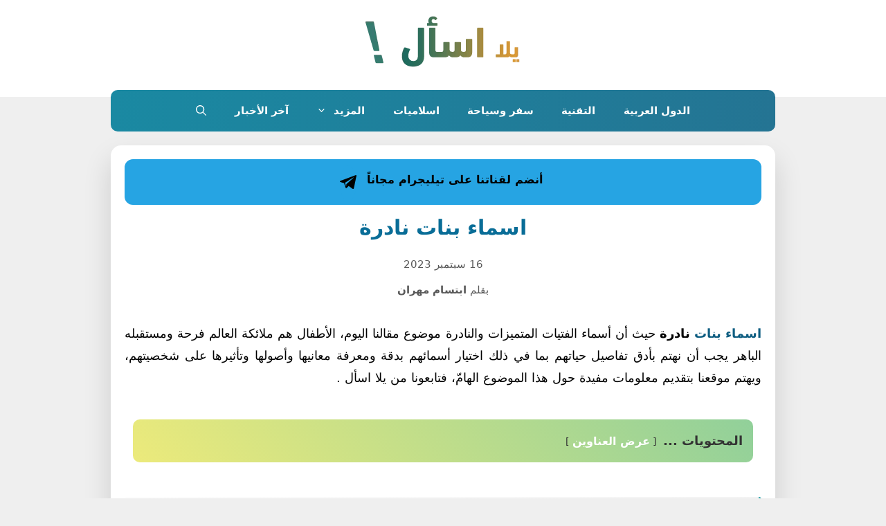

--- FILE ---
content_type: text/html; charset=UTF-8
request_url: https://yalla-ask.net/%D8%A7%D8%B3%D9%85%D8%A7%D8%A1-%D8%A8%D9%86%D8%A7%D8%AA-%D9%86%D8%A7%D8%AF%D8%B1%D8%A9/
body_size: 36351
content:
<!DOCTYPE html>
<html dir="rtl" lang="ar" prefix="og: https://ogp.me/ns#">
<head>
	<meta charset="UTF-8">
	        <style>.links-container .title { margin-bottom: 1em; }
            .links-container .link { display: flex; gap: 0.5em; }
            .links-container :is(.icon, .prefix) { display: inline-block; white-space: nowrap; }</style>
                    <style>/* MOBILE SIZE START */
@media (min-width: 320px) and (max-width: 767px) {

.Yask-internal-end .title {
    text-align: center;
}

.Yask-internal-end .link {
    margin: 20px auto;
    padding: 4px 8px!important;
    background-color: #fbfbfb;
    border-radius: 10px!important;
    align-items: center;
    font-size: 14px!important;
    line-height: 2;
}

.Yask-internal-inside .link {
    display: inline-grid;
    gap: 0.5em;
    text-align: center;
    width: 100%;
}

}
/* MOBILE SIZE END */



/* SY Internal Links START */

.Yask-internal-inside .link a {
    color: #551a8b!important;
}
.Yask-internal-inside .link a:hover {
    color: #A60202!important;
}

.Yask-internal-end .link {
    margin: 20px auto;
    padding: 4px 12px;
    background-color: #fbfbfb;
    border-radius: 25px;
	font-size: 15px;
	align-items: center;
	font-size: 16px!important;
	line-height: 2;
}
.Yask-internal-end .link:hover {
    background-color: #f1f1f1;
	border-left: 2px solid #f2be1f;
}
.Yask-internal-end .link:before {
  content: '';
  width: 0px;
  height: 0px;
  border-style: solid;
  border-width: 10px 15px 10px 0;
  border-color: transparent #f2be1f transparent transparent;
  display: inline-block;
  vertical-align: middle;
  margin-right: 0px;
  margin-left: 5px;
}

.Yask-internal-end .link a:hover {
    color: #A60202!important;
}

.Yask-internal-end .title {
    font-size: 22px;
    border-bottom: solid 1px #eee;
    color: #fff!important;
    background: rgba(0, 0, 0, 0) linear-gradient(-308.59deg, rgb(16 191 164) 0%, rgb(28 156 161) 100%) repeat scroll 0% 0% !important;
    border-radius: 5px;
    padding: 10px;
}
.Yask-internal-end .link a {
    color: #551a8b!important;
    font-weight: bold;
    text-align: right!important;
    font-size: 14px!important;
}

/* SY Internal Links END */</style>
                    <meta name="viewport" content="width=device-width, initial-scale=1">
<!-- تحسين مُحركات البحث بواسطة رانك ماث برو (Rank Math PRO)-  https://s.rankmath.com/home -->
<title>اسماء بنات نادرة - يلا اسأل</title>
<style>.flying-press-lazy-bg{background-image:none!important;}</style>
<link rel='preload' href='https://yalla-ask.net/wp-content/uploads/2022/09/Yalla-ASK-380.png' as='image' imagesrcset='https://yalla-ask.net/wp-content/uploads/2022/09/Yalla-ASK-380.png 1x, https://yalla-ask.net/wp-content/uploads/2022/09/Yalla-ASK-380.png 2x' imagesizes=''/>

<style id="flying-press-css">/*!
 * Font Awesome Free 6.7.1 by @fontawesome - https://fontawesome.com
 * License - https://fontawesome.com/license/free (Icons: CC BY 4.0, Fonts: SIL OFL 1.1, Code: MIT License)
 * Copyright 2024 Fonticons, Inc.
 */
@keyframes fa-beat{0%,90%{transform:scale(1)}45%{transform:scale(var(--fa-beat-scale,1.25))}}@keyframes fa-bounce{0%{transform:scale(1)translateY(0)}10%{transform:scale(var(--fa-bounce-start-scale-x,1.1),var(--fa-bounce-start-scale-y,.9))translateY(0)}30%{transform:scale(var(--fa-bounce-jump-scale-x,.9),var(--fa-bounce-jump-scale-y,1.1))translateY(var(--fa-bounce-height,-.5em))}50%{transform:scale(var(--fa-bounce-land-scale-x,1.05),var(--fa-bounce-land-scale-y,.95))translateY(0)}57%{transform:scale(1)translateY(var(--fa-bounce-rebound,-.125em))}64%{transform:scale(1)translateY(0)}}@keyframes fa-fade{50%{opacity:var(--fa-fade-opacity,.4)}}@keyframes fa-beat-fade{0%,to{opacity:var(--fa-beat-fade-opacity,.4);transform:scale(1)}50%{opacity:1;transform:scale(var(--fa-beat-fade-scale,1.125))}}@keyframes fa-flip{50%{transform:rotate3d(var(--fa-flip-x,0),var(--fa-flip-y,1),var(--fa-flip-z,0),var(--fa-flip-angle,-180deg))}}@keyframes fa-shake{0%{transform:rotate(-15deg)}4%{transform:rotate(15deg)}8%,24%{transform:rotate(-18deg)}12%,28%{transform:rotate(18deg)}16%{transform:rotate(-22deg)}20%{transform:rotate(22deg)}32%{transform:rotate(-12deg)}36%{transform:rotate(12deg)}40%,to{transform:rotate(0)}}@keyframes fa-spin{0%{transform:rotate(0)}}:host,:root{--fa-style-family-brands:"Font Awesome 6 Brands";--fa-font-brands:normal 400 1em/1 "Font Awesome 6 Brands"}@font-face{font-family:"Font Awesome 6 Brands";font-style:normal;font-weight:400;font-display:block;src:url(https://yalla-ask.net/wp-content/cache/flying-press/fa-brands-400.woff2)format("woff2"),url(https://yalla-ask.net/wp-content/cache/flying-press/fa-brands-400.ttf)format("truetype")}:host,:root{--fa-font-regular:normal 400 1em/1 "Font Awesome 6 Free"}@font-face{font-family:"Font Awesome 6 Free";font-style:normal;font-weight:400;font-display:block;src:url(https://yalla-ask.net/wp-content/cache/flying-press/fa-regular-400.woff2)format("woff2"),url(https://yalla-ask.net/wp-content/cache/flying-press/fa-regular-400.ttf)format("truetype")}:host,:root{--fa-style-family-classic:"Font Awesome 6 Free";--fa-font-solid:normal 900 1em/1 "Font Awesome 6 Free"}@font-face{font-family:"Font Awesome 6 Free";font-style:normal;font-weight:900;font-display:block;src:url(https://yalla-ask.net/wp-content/cache/flying-press/fa-solid-900.woff2)format("woff2"),url(https://yalla-ask.net/wp-content/cache/flying-press/fa-solid-900.ttf)format("truetype")}@font-face{font-family:"Font Awesome 5 Brands";font-display:block;font-weight:400;src:url(https://yalla-ask.net/wp-content/cache/flying-press/fa-brands-400.woff2)format("woff2"),url(https://yalla-ask.net/wp-content/cache/flying-press/fa-brands-400.ttf)format("truetype")}@font-face{font-family:"Font Awesome 5 Free";font-display:block;font-weight:900;src:url(https://yalla-ask.net/wp-content/cache/flying-press/fa-solid-900.woff2)format("woff2"),url(https://yalla-ask.net/wp-content/cache/flying-press/fa-solid-900.ttf)format("truetype")}@font-face{font-family:"Font Awesome 5 Free";font-display:block;font-weight:400;src:url(https://yalla-ask.net/wp-content/cache/flying-press/fa-regular-400.woff2)format("woff2"),url(https://yalla-ask.net/wp-content/cache/flying-press/fa-regular-400.ttf)format("truetype")}@font-face{font-family:FontAwesome;font-display:block;src:url(https://yalla-ask.net/wp-content/cache/flying-press/fa-solid-900.woff2)format("woff2"),url(https://yalla-ask.net/wp-content/cache/flying-press/fa-solid-900.ttf)format("truetype")}@font-face{font-family:FontAwesome;font-display:block;src:url(https://yalla-ask.net/wp-content/cache/flying-press/fa-brands-400.woff2)format("woff2"),url(https://yalla-ask.net/wp-content/cache/flying-press/fa-brands-400.ttf)format("truetype")}@font-face{font-family:FontAwesome;font-display:block;src:url(https://yalla-ask.net/wp-content/cache/flying-press/fa-regular-400.woff2)format("woff2"),url(https://yalla-ask.net/wp-content/cache/flying-press/fa-regular-400.ttf)format("truetype");unicode-range:U+F003,U+F006,U+F014,U+F016-F017,U+F01A-F01B,U+F01D,U+F022,U+F03E,U+F044,U+F046,U+F05C-F05D,U+F06E,U+F070,U+F087-F088,U+F08A,U+F094,U+F096-F097,U+F09D,U+F0A0,U+F0A2,U+F0A4-F0A7,U+F0C5,U+F0C7,U+F0E5-F0E6,U+F0EB,U+F0F6-F0F8,U+F10C,U+F114-F115,U+F118-F11A,U+F11C-F11D,U+F133,U+F147,U+F14E,U+F150-F152,U+F185-F186,U+F18E,U+F190-F192,U+F196,U+F1C1-F1C9,U+F1D9,U+F1DB,U+F1E3,U+F1EA,U+F1F7,U+F1F9,U+F20A,U+F247-F248,U+F24A,U+F24D,U+F255-F25B,U+F25D,U+F271-F274,U+F278,U+F27B,U+F28C,U+F28E,U+F29C,U+F2B5,U+F2B7,U+F2BA,U+F2BC,U+F2BE,U+F2C0-F2C1,U+F2C3,U+F2D0,U+F2D2,U+F2D4,U+F2DC}@font-face{font-family:FontAwesome;font-display:block;src:url(https://yalla-ask.net/wp-content/cache/flying-press/fa-v4compatibility.woff2)format("woff2"),url(https://yalla-ask.net/wp-content/cache/flying-press/fa-v4compatibility.ttf)format("truetype");unicode-range:U+F041,U+F047,U+F065-F066,U+F07D-F07E,U+F080,U+F08B,U+F08E,U+F090,U+F09A,U+F0AC,U+F0AE,U+F0B2,U+F0D0,U+F0D6,U+F0E4,U+F0EC,U+F10A-F10B,U+F123,U+F13E,U+F148-F149,U+F14C,U+F156,U+F15E,U+F160-F161,U+F163,U+F175-F178,U+F195,U+F1F8,U+F219,U+F27A}.clear,.clearfix:after,.grid-100:after,.grid-10:after,.grid-15:after,.grid-20:after,.grid-25:after,.grid-30:after,.grid-33:after,.grid-35:after,.grid-40:after,.grid-45:after,.grid-50:after,.grid-55:after,.grid-5:after,.grid-60:after,.grid-65:after,.grid-66:after,.grid-70:after,.grid-75:after,.grid-80:after,.grid-85:after,.grid-90:after,.grid-95:after,.grid-container:after,[class*=mobile-grid-]:after,[class*=tablet-grid-]:after{clear:both}@-ms-viewport{width:auto}.clearfix:after,.clearfix:before,.grid-100:after,.grid-100:before,.grid-10:after,.grid-10:before,.grid-15:after,.grid-15:before,.grid-20:after,.grid-20:before,.grid-25:after,.grid-25:before,.grid-30:after,.grid-30:before,.grid-33:after,.grid-33:before,.grid-35:after,.grid-35:before,.grid-40:after,.grid-40:before,.grid-45:after,.grid-45:before,.grid-50:after,.grid-50:before,.grid-55:after,.grid-55:before,.grid-5:after,.grid-5:before,.grid-60:after,.grid-60:before,.grid-65:after,.grid-65:before,.grid-66:after,.grid-66:before,.grid-70:after,.grid-70:before,.grid-75:after,.grid-75:before,.grid-80:after,.grid-80:before,.grid-85:after,.grid-85:before,.grid-90:after,.grid-90:before,.grid-95:after,.grid-95:before,.grid-container:after,.grid-container:before,[class*=mobile-grid-]:after,[class*=mobile-grid-]:before,[class*=tablet-grid-]:after,[class*=tablet-grid-]:before{content:".";visibility:hidden;width:0;height:0;font-size:0;line-height:0;display:block;overflow:hidden}.grid-container{max-width:1200px;margin-left:auto;margin-right:auto;padding-left:10px;padding-right:10px}.grid-10,.grid-100,.grid-15,.grid-20,.grid-25,.grid-30,.grid-33,.grid-35,.grid-40,.grid-45,.grid-5,.grid-50,.grid-55,.grid-60,.grid-65,.grid-66,.grid-70,.grid-75,.grid-80,.grid-85,.grid-90,.grid-95,[class*=mobile-grid-],[class*=tablet-grid-]{-webkit-box-sizing:border-box;-moz-box-sizing:border-box;box-sizing:border-box;padding-left:10px;padding-right:10px}.grid-parent{padding-left:0;padding-right:0}@media (width<=767px){[class*=mobile-pull-],[class*=mobile-push-]{position:relative}.mobile-grid-100{clear:both;width:100%}}@media (width>=768px) and (width<=1024px){[class*=tablet-pull-],[class*=tablet-push-]{position:relative}.tablet-grid-100{clear:both;width:100%}}@media (width>=1025px){.grid-100{clear:both;width:100%}}a,abbr,acronym,address,applet,big,blockquote,body,caption,cite,code,dd,del,dfn,div,dl,dt,em,fieldset,font,form,h1,h2,h3,h4,h5,h6,html,iframe,ins,kbd,label,legend,li,object,ol,p,pre,q,s,samp,small,span,strike,strong,sub,sup,table,tbody,td,tfoot,th,thead,tr,tt,ul,var{border:0;margin:0;padding:0}html{-webkit-text-size-adjust:100%;-ms-text-size-adjust:100%;font-family:sans-serif}article,aside,details,figcaption,figure,footer,header,main,nav,section{display:block}ol,ul{list-style:none}a{background-color:#fff0}a img{border:0}body,button,input,select,textarea{text-transform:none;font-family:-apple-system,system-ui,BlinkMacSystemFont,Segoe UI,Helvetica,Arial,sans-serif,Apple Color Emoji,Segoe UI Emoji,Segoe UI Symbol;font-size:17px;font-weight:400;line-height:1.5}p{margin-bottom:1.5em}h1,h2,h3,h4,h5,h6{font-family:inherit;font-size:100%;font-style:inherit;font-weight:inherit}h1{text-transform:none;margin-bottom:20px;font-size:42px;font-weight:400;line-height:1.2em}h2{text-transform:none;margin-bottom:20px;font-size:35px;font-weight:400;line-height:1.2em}h3{text-transform:none;margin-bottom:20px;font-size:29px;font-weight:400;line-height:1.2em}ul{list-style:outside}li>ol,li>ul{margin-bottom:0;margin-left:1.5em}b,strong{font-weight:700}ins,mark{text-decoration:none}small{font-size:75%}img{max-width:100%;height:auto}button,input,select,textarea{vertical-align:baseline;margin:0;font-size:100%}button,html input[type=button],input[type=reset],input[type=submit]{cursor:pointer;-webkit-appearance:button;color:#fff;background:#55555e;border:1px solid #fff0;padding:10px 20px}input[type=checkbox],input[type=radio]{box-sizing:border-box;padding:0}input[type=search]{-webkit-appearance:textfield;box-sizing:content-box}input[type=search]::-webkit-search-decoration{-webkit-appearance:none}button::-moz-focus-inner,input::-moz-focus-inner{border:0;padding:0}input[type=email],input[type=number],input[type=password],input[type=search],input[type=tel],input[type=text],input[type=url],select,textarea{color:#666;box-sizing:border-box;background:#fafafa;border:1px solid #ccc;border-radius:0;max-width:100%;padding:10px 15px}textarea{vertical-align:top;width:100%;overflow:auto}input[type=file]{box-sizing:border-box;max-width:100%}a,button,input{transition:color .1s ease-in-out,background-color .1s ease-in-out}a{text-decoration:none}.screen-reader-text{clip:rect(1px,1px,1px,1px);clip-path:inset(50%);border:0;width:1px;height:1px;margin:-1px;padding:0;overflow:hidden;word-wrap:normal!important;position:absolute!important}.screen-reader-text:focus{clip-path:none;color:#21759b;z-index:100000;background-color:#f1f1f1;border-radius:3px;width:auto;height:auto;padding:15px 23px 14px;font-size:.875rem;font-weight:700;line-height:normal;text-decoration:none;display:block;top:5px;left:5px;box-shadow:0 0 2px 2px #0009;clip:auto!important}.clear:after,.comment-content:after,.entry-content:after,.inside-footer-widgets:not(.grid-container):after,.inside-header:not(.grid-container):after,.inside-navigation:not(.grid-container):after,.inside-top-bar:not(.grid-container):after,.page-header-content-container:after,.paging-navigation:after,.site-content:after,.site-footer:after,.site-header:after,.site-info:after{content:"";clear:both;display:table}.main-navigation{z-index:100;clear:both;padding:0;display:block}.main-navigation a{text-transform:none;font-size:15px;font-weight:400;text-decoration:none;display:block}.main-navigation ul{margin:0;padding-left:0;list-style:none}.main-navigation .main-nav ul li a{padding-left:20px;padding-right:20px;line-height:60px}.inside-navigation{position:relative}.main-navigation li{float:left;position:relative}.nav-aligned-center .main-navigation:not(.toggled) .menu>li,.nav-aligned-right .main-navigation:not(.toggled) .menu>li{float:none;display:inline-block}.nav-aligned-center .main-navigation:not(.toggled) ul,.nav-aligned-right .main-navigation:not(.toggled) ul{letter-spacing:-.31em;font-size:1em}.nav-aligned-center .main-navigation:not(.toggled) ul li,.nav-aligned-right .main-navigation:not(.toggled) ul li{letter-spacing:normal}.nav-aligned-center .main-navigation{text-align:center}.main-navigation li.search-item{float:right}.main-navigation .mobile-bar-items a{padding-left:20px;padding-right:20px;line-height:60px}.main-navigation ul ul{float:left;opacity:0;z-index:99999;text-align:left;pointer-events:none;width:200px;height:0;transition:opacity 80ms linear;display:block;position:absolute;top:auto;left:-99999px;overflow:hidden;box-shadow:1px 1px #0000001a}.main-navigation ul ul a{display:block}.main-navigation ul ul li{width:100%}.main-navigation .main-nav ul ul li a{padding:10px 20px;font-size:14px;line-height:normal}.main-navigation .main-nav ul li.menu-item-has-children>a{padding-right:0;position:relative}.main-navigation.sub-menu-left ul ul{box-shadow:-1px 1px #0000001a}.main-navigation.sub-menu-left .sub-menu{right:0}.main-navigation:not(.toggled) ul li.sfHover>ul,.main-navigation:not(.toggled) ul li:hover>ul{opacity:1;pointer-events:auto;height:auto;transition-delay:.15s;left:auto;overflow:visible}.main-navigation:not(.toggled) ul ul li.sfHover>ul,.main-navigation:not(.toggled) ul ul li:hover>ul{top:0;left:100%}.main-navigation.sub-menu-left:not(.toggled) ul ul li.sfHover>ul,.main-navigation.sub-menu-left:not(.toggled) ul ul li:hover>ul{left:auto;right:100%}.menu-item-has-children .dropdown-menu-toggle{clear:both;height:100%;padding-left:10px;padding-right:20px;display:inline-block}.menu-item-has-children ul .dropdown-menu-toggle{margin-top:-10px;padding-top:10px;padding-bottom:10px}.sidebar .menu-item-has-children .dropdown-menu-toggle,nav ul ul .menu-item-has-children .dropdown-menu-toggle{float:right}.site-header{position:relative}.inside-header{padding:20px 40px}.site-logo{max-width:100%;display:inline-block}.site-header .header-image{vertical-align:middle}.header-aligned-center .site-header{text-align:center}.entry-header .gp-icon,.posted-on .updated{display:none}.byline,.entry-header .cat-links,.entry-header .comments-link,.entry-header .tags-links,.group-blog .byline,.single .byline{display:inline}footer.entry-meta .byline,footer.entry-meta .posted-on{display:block}.entry-content:not(:first-child),.entry-summary:not(:first-child),.page-content:not(:first-child){margin-top:2em}.entry-header,.site-content{word-wrap:break-word}.entry-title{margin-bottom:0}.entry-meta{margin-top:.5em;font-size:85%;line-height:1.5}footer.entry-meta{margin-top:2em}.cat-links,.comments-link,.tags-links{display:block}.entry-content>p:last-child,.entry-summary>p:last-child,.page-content>p:last-child,.read-more-container,.taxonomy-description p:last-child{margin-bottom:0}.comment-respond{margin-top:0}.comment-form>.form-submit{margin-bottom:0}.comment-form input,.comment-form-comment{margin-bottom:10px}.comment-form-comment textarea{resize:vertical}.comment-form #author,.comment-form #email,.comment-form #url{display:block}#cancel-comment-reply-link{padding-left:10px}.widget ol,.widget ul{margin:0}.widget .search-field{width:100%}.widget{box-sizing:border-box;margin:0 0 30px}.separate-containers .widget:last-child,.widget:last-child{margin-bottom:0}.widget ul li{padding-bottom:5px;list-style-type:none;position:relative}.widget_nav_menu ul ul,.widget_pages ul ul{margin-top:5px;margin-left:1em}.widget ul li.menu-item-has-children,.widget ul li.page_item_has_children{padding-bottom:0}.post{margin:0 0 2em}.separate-containers .comments-area,.separate-containers .inside-article,.separate-containers .page-header,.separate-containers .paging-navigation{padding:40px}.separate-containers .page-header,.separate-containers .site-main>*,.separate-containers .widget{margin-bottom:20px}.separate-containers .site-main{margin:20px}.separate-containers.no-sidebar .site-main{margin-left:0;margin-right:0}.one-container .site-main>:last-child,.separate-containers .site-main>:last-child{margin-bottom:0}.site-info{text-align:center;padding:20px 40px;font-size:15px}.footer-bar-active .footer-bar .widget{padding:0}.footer-bar .widget_nav_menu>div>ul{vertical-align:top;display:inline-block}.footer-bar .widget_nav_menu li{float:left;margin:0 10px;padding:0}.footer-bar .widget_nav_menu li:first-child{margin-left:0}.footer-bar .widget_nav_menu li:last-child{margin-right:0}.footer-bar .widget_nav_menu li ul{display:none}.footer-bar-align-center .copyright-bar{float:none;text-align:center}.footer-bar-align-center .footer-bar{float:none;text-align:center;margin-bottom:10px}.one-container .inside-article>[class*=page-header-],.separate-containers .inside-article>[class*=page-header-]{margin-top:0;margin-bottom:2em}.gp-icon{align-self:center;display:inline-flex}.gp-icon svg{fill:currentColor;width:1em;height:1em;position:relative;top:.125em}.close-search .icon-search svg:first-child,.icon-menu-bars svg:nth-child(2),.icon-search svg:nth-child(2),.toggled .icon-menu-bars svg:first-child{display:none}.entry-meta .gp-icon{opacity:.7;margin-right:.6em}.container.grid-container{width:auto}.menu-toggle,.mobile-bar-items,.sidebar-nav-mobile{display:none}.menu-toggle{text-transform:none;cursor:pointer;margin:0;padding:0 20px;font-size:15px;font-weight:400;line-height:60px}button.menu-toggle{text-align:center;background-color:#fff0;border:0;width:100%}button.menu-toggle:active,button.menu-toggle:focus,button.menu-toggle:hover{background-color:#fff0}.menu-toggle .mobile-menu{padding-left:3px}.menu-toggle .gp-icon+.mobile-menu{padding-left:9px}.menu-toggle .mobile-menu:empty{display:none}.nav-search-enabled .main-navigation .menu-toggle{text-align:left}.mobile-bar-items{z-index:21;list-style-type:none;display:none;position:absolute;top:0;right:0}.mobile-bar-items a{display:inline-block}@media (width<=768px){a,body,button,input,select,textarea{transition:all ease-in-out}.footer-bar .widget_nav_menu li:first-child{margin-left:10px}.footer-bar .widget_nav_menu li:last-child{margin-right:10px}.inside-header>:not(:last-child):not(.main-navigation){margin-bottom:20px}.header-aligned-right .site-header,.site-header{text-align:center}.content-area,.inside-footer-widgets>div,.sidebar{float:none;width:100%;left:0;right:0}.site-main{margin-left:0!important;margin-right:0!important}body:not(.no-sidebar) .site-main{margin-bottom:0!important}.entry-meta{font-size:inherit}.entry-meta a{line-height:1.8em}.site-info{text-align:center}.copyright-bar{float:none!important;text-align:center!important}.footer-bar{margin-bottom:20px;float:none!important;text-align:center!important}.footer-bar .widget_nav_menu li{float:none;padding:5px 0;display:inline-block}}.menu-item-has-children .dropdown-menu-toggle{float:left!important}.main-navigation li{float:right;text-align:right}.main-navigation li.search-item,.nav-aligned-right.nav-below-header .main-navigation .menu>li.search-item,.sidebar .menu-item-has-children .dropdown-menu-toggle,nav ul ul .menu-item-has-children .dropdown-menu-toggle{float:left}.main-navigation .main-nav ul li.menu-item-has-children>a,.secondary-navigation .main-nav ul li.menu-item-has-children>a{padding-left:0}nav:not(.toggled) ul ul .menu-item-has-children .dropdown-menu-toggle{padding-left:15px}nav:not(.toggled) .menu-item-has-children .dropdown-menu-toggle{padding-right:10px}.main-navigation ul,.menu-toggle li.search-item{padding-right:0}ol,ul{margin:0 3em 1.5em 0}li>ol,li>ul{margin-right:1.5em}.menu-toggle .mobile-menu{margin-left:0;margin-right:5px}.widget_nav_menu ul ul,.widget_pages ul ul{margin-right:1em}.cat-links:before,.comments-link:before,.nav-next .next:before,.nav-previous .prev:before,.tags-links:before{margin-left:.6em;margin-right:0}.menu-toggle,.nav-search-enabled .main-navigation .menu-toggle{text-align:right}.main-navigation .mobile-bar-items{float:left;left:0;right:auto}.rtl .navigation-search{left:auto;right:-999999px}.rtl .footer-bar .widget_nav_menu li{float:right;direction:rtl}.entry-meta .gp-icon{margin-left:.6em;margin-right:0}@media (width<=768px){.rtl .mobile-bar-items{position:absolute;top:0;left:0}}html,body{max-width:100vw!important;overflow-x:hidden!important}.shareButtons{margin:22px auto 0;display:block}.post-share *{outline:0;margin:0;padding:0;list-style:none;text-decoration:none!important}.post-share{border-radius:5px;margin-top:15px;padding:12px 0;overflow:hidden}.share-links{text-align:center}.share-links li{float:right;width:24.5%;margin:0 .25%!important}.share-links li a{color:#fff;background:#931800;border-radius:4px;height:40px;margin-right:10px;font-size:15px;font-weight:400;display:block}.share-links li a:hover{color:#333}.share-links .facebook{background:#3b5998;margin:0;line-height:2.5}.share-links .twitter{color:#000;background:#55acee;line-height:2.5}.share-links .whatsapp{color:#000;background:#5eaf2e;line-height:2.5}.share-links .telegram{color:#000;background:#3ca2d9;line-height:2.5}.whatsapp.whatsapp-mobile{display:inherit}@media screen and (width<=550px){.whatsapp.whatsapp-mobile{display:block}}.share-links .facebook{color:#fff}@media (width<=500px){.inside-article{height:max-content!important;padding-bottom:1px!important}}@keyframes spin{0%{transform:rotate(0)}to{transform:rotate(360deg)}}.lwptoc{margin:32px 0}.lwptoc:first-child{margin-top:16px}.lwptoc_i{text-align:left;padding:14px 18px 18px}.lwptoc_header{margin-bottom:6px}.rtl .lwptoc_header{text-align:right}.lwptoc_toggle{white-space:nowrap;margin-left:4px;font-size:80%}.rtl .lwptoc_toggle{margin-left:0;margin-right:4px}.lwptoc_toggle:before{content:"["}.lwptoc_toggle:after{content:"]"}.lwptoc_toggle_label{margin:0 1px}.lwptoc_item{margin-top:2px}.rtl .lwptoc_item{text-align:right}LI.lwptoc_item{margin:2px 0 0!important;padding:0!important;list-style:none!important}.lwptoc_item:first-child{margin-top:0}LI.lwptoc_item:first-child{margin-top:0!important}.lwptoc_item_number{margin-right:2px}.rtl .lwptoc_item_number{margin-left:2px;margin-right:0}.lwptoc_itemWrap .lwptoc_itemWrap{margin:2px 0 0 14px}.rtl .lwptoc_itemWrap .lwptoc_itemWrap{margin-left:0;margin-right:14px}OL.lwptoc_itemWrap,UL.lwptoc_itemWrap{margin:0!important;padding:0!important;list-style:none!important}OL.lwptoc_itemWrap OL.lwptoc_itemWrap,OL.lwptoc_itemWrap UL.lwptoc_itemWrap,UL.lwptoc_itemWrap OL.lwptoc_itemWrap,UL.lwptoc_itemWrap UL.lwptoc_itemWrap{margin:2px 0 0 14px!important}.rtl OL.lwptoc_itemWrap OL.lwptoc_itemWrap,.rtl OL.lwptoc_itemWrap UL.lwptoc_itemWrap,.rtl UL.lwptoc_itemWrap OL.lwptoc_itemWrap,.rtl UL.lwptoc_itemWrap UL.lwptoc_itemWrap{margin-left:0!important;margin-right:14px!important}.lwptoc-center{text-align:center}.lwptoc-center .lwptoc_i{margin-left:auto;margin-right:auto}</style>
<meta name="description" content="اسماء بنات نادرة حيث أن أسماء الفتيات المتميزات والنادرة موضوع مقالنا اليوم، الأطفال هم ملائكة العالم فرحة ومستقبله الباهر يجب أن نهتم بأدق تفاصيل حياتهم بما"/>
<meta name="robots" content="follow, index, max-snippet:-1, max-video-preview:-1, max-image-preview:large"/>
<link rel="canonical" href="https://yalla-ask.net/%d8%a7%d8%b3%d9%85%d8%a7%d8%a1-%d8%a8%d9%86%d8%a7%d8%aa-%d9%86%d8%a7%d8%af%d8%b1%d8%a9/" />
<meta property="og:locale" content="ar_AR" />
<meta property="og:type" content="article" />
<meta property="og:title" content="اسماء بنات نادرة - يلا اسأل" />
<meta property="og:description" content="اسماء بنات نادرة حيث أن أسماء الفتيات المتميزات والنادرة موضوع مقالنا اليوم، الأطفال هم ملائكة العالم فرحة ومستقبله الباهر يجب أن نهتم بأدق تفاصيل حياتهم بما" />
<meta property="og:url" content="https://yalla-ask.net/%d8%a7%d8%b3%d9%85%d8%a7%d8%a1-%d8%a8%d9%86%d8%a7%d8%aa-%d9%86%d8%a7%d8%af%d8%b1%d8%a9/" />
<meta property="og:site_name" content="يلا اسأل" />
<meta property="article:publisher" content="https://www.facebook.com/YallaASKcom" />
<meta property="article:author" content="https://www.facebook.com/100023889217915/" />
<meta property="article:tag" content="اسماء بنات" />
<meta property="article:section" content="معاني الأسماء" />
<meta property="og:image" content="https://yalla-ask.net/wp-content/uploads/2023/08/اسماء-بنات-نادرة.jpg" />
<meta property="og:image:secure_url" content="https://yalla-ask.net/wp-content/uploads/2023/08/اسماء-بنات-نادرة.jpg" />
<meta property="og:image:width" content="1280" />
<meta property="og:image:height" content="720" />
<meta property="og:image:alt" content="اسماء بنات نادرة" />
<meta property="og:image:type" content="image/jpeg" />
<meta property="article:published_time" content="2023-09-16T10:40:00+03:00" />
<meta name="twitter:card" content="summary_large_image" />
<meta name="twitter:title" content="اسماء بنات نادرة - يلا اسأل" />
<meta name="twitter:description" content="اسماء بنات نادرة حيث أن أسماء الفتيات المتميزات والنادرة موضوع مقالنا اليوم، الأطفال هم ملائكة العالم فرحة ومستقبله الباهر يجب أن نهتم بأدق تفاصيل حياتهم بما" />
<meta name="twitter:site" content="@YallaASKcom" />
<meta name="twitter:creator" content="@YallaASKcom" />
<meta name="twitter:image" content="https://yalla-ask.net/wp-content/uploads/2023/08/اسماء-بنات-نادرة.jpg" />
<meta name="twitter:label1" content="كُتب بواسطة" />
<meta name="twitter:data1" content="ابتسام مهران" />
<meta name="twitter:label2" content="مدة القراءة" />
<meta name="twitter:data2" content="4 دقائق" />
<script type="application/ld+json" class="rank-math-schema-pro">{"@context":"https://schema.org","@graph":[{"@type":["Person","Organization"],"@id":"https://yalla-ask.net/#person","name":"\u064a\u0644\u0627 \u0627\u0633\u0623\u0644","sameAs":["https://www.facebook.com/YallaASKcom","https://twitter.com/YallaASKcom"],"logo":{"@type":"ImageObject","@id":"https://yalla-ask.net/#logo","url":"https://yalla-ask.net/wp-content/uploads/2022/09/Yalla-ASK-380.png","contentUrl":"https://yalla-ask.net/wp-content/uploads/2022/09/Yalla-ASK-380.png","caption":"\u064a\u0644\u0627 \u0627\u0633\u0623\u0644","inLanguage":"ar","width":"300","height":"80"},"image":{"@type":"ImageObject","@id":"https://yalla-ask.net/#logo","url":"https://yalla-ask.net/wp-content/uploads/2022/09/Yalla-ASK-380.png","contentUrl":"https://yalla-ask.net/wp-content/uploads/2022/09/Yalla-ASK-380.png","caption":"\u064a\u0644\u0627 \u0627\u0633\u0623\u0644","inLanguage":"ar","width":"300","height":"80"}},{"@type":"WebSite","@id":"https://yalla-ask.net/#website","url":"https://yalla-ask.net","name":"\u064a\u0644\u0627 \u0627\u0633\u0623\u0644","alternateName":"\u064a\u0644\u0627 \u0627\u0633\u0623\u0644","publisher":{"@id":"https://yalla-ask.net/#person"},"inLanguage":"ar"},{"@type":"ImageObject","@id":"https://yalla-ask.net/wp-content/uploads/2023/08/\u0627\u0633\u0645\u0627\u0621-\u0628\u0646\u0627\u062a-\u0646\u0627\u062f\u0631\u0629.jpg","url":"https://yalla-ask.net/wp-content/uploads/2023/08/\u0627\u0633\u0645\u0627\u0621-\u0628\u0646\u0627\u062a-\u0646\u0627\u062f\u0631\u0629.jpg","width":"1280","height":"720","caption":"\u0627\u0633\u0645\u0627\u0621 \u0628\u0646\u0627\u062a \u0646\u0627\u062f\u0631\u0629","inLanguage":"ar"},{"@type":"WebPage","@id":"https://yalla-ask.net/%d8%a7%d8%b3%d9%85%d8%a7%d8%a1-%d8%a8%d9%86%d8%a7%d8%aa-%d9%86%d8%a7%d8%af%d8%b1%d8%a9/#webpage","url":"https://yalla-ask.net/%d8%a7%d8%b3%d9%85%d8%a7%d8%a1-%d8%a8%d9%86%d8%a7%d8%aa-%d9%86%d8%a7%d8%af%d8%b1%d8%a9/","name":"\u0627\u0633\u0645\u0627\u0621 \u0628\u0646\u0627\u062a \u0646\u0627\u062f\u0631\u0629 - \u064a\u0644\u0627 \u0627\u0633\u0623\u0644","datePublished":"2023-09-16T10:40:00+03:00","dateModified":"2023-09-16T10:40:00+03:00","isPartOf":{"@id":"https://yalla-ask.net/#website"},"primaryImageOfPage":{"@id":"https://yalla-ask.net/wp-content/uploads/2023/08/\u0627\u0633\u0645\u0627\u0621-\u0628\u0646\u0627\u062a-\u0646\u0627\u062f\u0631\u0629.jpg"},"inLanguage":"ar"},{"@type":"Person","@id":"https://yalla-ask.net/writer/84263/","name":"\u0627\u0628\u062a\u0633\u0627\u0645 \u0645\u0647\u0631\u0627\u0646","description":"\u062e\u0631\u064a\u062c\u0629 \u0644\u064a\u0633\u0627\u0646\u0633 \u0622\u062f\u0627\u0628 \u0642\u0633\u0645 \u0644\u063a\u0629 \u0639\u0631\u0628\u064a\u0629\u060c \u0627\u062d\u0628 \u0627\u0644\u0643\u062a\u0627\u0628\u0629\u060c \u0643\u0627\u062a\u0628\u0629 \u0641\u064a \u0645\u0648\u0642\u0639 \u064a\u0644\u0627 \u0627\u0633\u0623\u0644 \u0645\u0646\u0630 \u0623\u0643\u062b\u0631 \u0645\u0646 \u062b\u0644\u0627\u062b \u0633\u0646\u0648\u0627\u062a \u0639\u0644\u0649 \u0627\u0644\u062a\u0648\u0627\u0644\u064a\u060c \u0623\u0643\u062a\u0628 \u0641\u064a \u0642\u0633\u0645 \u0645\u0639\u0627\u0646\u064a \u0627\u0644\u0623\u0633\u0645\u0627\u0621 \u0627\u0644\u0639\u0631\u0628\u064a\u0629 \u0648\u0627\u0644\u0627\u062c\u0646\u0628\u064a\u0629 \u0648\u0645\u0627 \u064a\u0634\u0627\u0628\u0647\u0647\u0627 \u0645\u0646 \u0645\u0642\u0627\u0644\u0627\u062a\u060c \u0633\u0639\u064a\u062f\u0629 \u0628\u0627\u0644\u0643\u062a\u0627\u0628\u0629 \u0636\u0645\u0646 \u0641\u0631\u064a\u0642 \u0645\u0648\u0642\u0639 \u064a\u0644\u0627 \u0627\u0633\u0623\u0644 \u0627\u0644\u0625\u0644\u0643\u062a\u0631\u0648\u0646\u064a .","url":"https://yalla-ask.net/writer/84263/","image":{"@type":"ImageObject","@id":"https://secure.gravatar.com/avatar/02dff7fafcde506df045d01348f3f0b9cca1ac7c23daf0e0a1dd5f50e3efe85a?s=96&amp;d=mm&amp;r=g","url":"https://secure.gravatar.com/avatar/02dff7fafcde506df045d01348f3f0b9cca1ac7c23daf0e0a1dd5f50e3efe85a?s=96&amp;d=mm&amp;r=g","caption":"\u0627\u0628\u062a\u0633\u0627\u0645 \u0645\u0647\u0631\u0627\u0646","inLanguage":"ar"},"sameAs":["https://yalla-ask.net/","https://www.facebook.com/100023889217915/","https://gravatar.com/u84263"]},{"@type":"BlogPosting","headline":"\u0627\u0633\u0645\u0627\u0621 \u0628\u0646\u0627\u062a \u0646\u0627\u062f\u0631\u0629 - \u064a\u0644\u0627 \u0627\u0633\u0623\u0644","keywords":"\u0627\u0633\u0645\u0627\u0621 \u0628\u0646\u0627\u062a \u0646\u0627\u062f\u0631\u0629","datePublished":"2023-09-16T10:40:00+03:00","dateModified":"2023-09-16T10:40:00+03:00","articleSection":"\u0645\u0639\u0627\u0646\u064a \u0627\u0644\u0623\u0633\u0645\u0627\u0621","author":{"@id":"https://yalla-ask.net/writer/84263/","name":"\u0627\u0628\u062a\u0633\u0627\u0645 \u0645\u0647\u0631\u0627\u0646"},"publisher":{"@id":"https://yalla-ask.net/#person"},"description":"\u0627\u0633\u0645\u0627\u0621 \u0628\u0646\u0627\u062a \u0646\u0627\u062f\u0631\u0629 \u062d\u064a\u062b \u0623\u0646 \u0623\u0633\u0645\u0627\u0621 \u0627\u0644\u0641\u062a\u064a\u0627\u062a \u0627\u0644\u0645\u062a\u0645\u064a\u0632\u0627\u062a \u0648\u0627\u0644\u0646\u0627\u062f\u0631\u0629 \u0645\u0648\u0636\u0648\u0639 \u0645\u0642\u0627\u0644\u0646\u0627 \u0627\u0644\u064a\u0648\u0645\u060c \u0627\u0644\u0623\u0637\u0641\u0627\u0644 \u0647\u0645 \u0645\u0644\u0627\u0626\u0643\u0629 \u0627\u0644\u0639\u0627\u0644\u0645 \u0641\u0631\u062d\u0629 \u0648\u0645\u0633\u062a\u0642\u0628\u0644\u0647 \u0627\u0644\u0628\u0627\u0647\u0631 \u064a\u062c\u0628 \u0623\u0646 \u0646\u0647\u062a\u0645 \u0628\u0623\u062f\u0642 \u062a\u0641\u0627\u0635\u064a\u0644 \u062d\u064a\u0627\u062a\u0647\u0645 \u0628\u0645\u0627","name":"\u0627\u0633\u0645\u0627\u0621 \u0628\u0646\u0627\u062a \u0646\u0627\u062f\u0631\u0629 - \u064a\u0644\u0627 \u0627\u0633\u0623\u0644","subjectOf":[{"@type":"FAQPage","mainEntity":[{"@type":"Question","url":"https://yalla-ask.net/%d8%a7%d8%b3%d9%85%d8%a7%d8%a1-%d8%a8%d9%86%d8%a7%d8%aa-%d9%86%d8%a7%d8%af%d8%b1%d8%a9/#faq-question-1692906053096","name":"\u0645\u0627 \u0647\u0648 \u0623\u0643\u062b\u0631 \u0627\u0633\u0645 \u0646\u0627\u062f\u0631 \u0644\u0644\u0628\u0646\u0627\u062a\u061f","acceptedAnswer":{"@type":"Answer","text":"\u0631\u064a\u0645\u060c \u0631\u064a\u0646\u0627\u062f\u060c \u0631\u0648\u0641\u0627\u0646 "}},{"@type":"Question","url":"https://yalla-ask.net/%d8%a7%d8%b3%d9%85%d8%a7%d8%a1-%d8%a8%d9%86%d8%a7%d8%aa-%d9%86%d8%a7%d8%af%d8%b1%d8%a9/#faq-question-1692906070841","name":"\u0645\u0646 \u0627\u0641\u062e\u0645 \u0627\u0644\u0627\u0633\u0645\u0627\u0621 \u0644\u0644\u0628\u0646\u0627\u062a\u061f","acceptedAnswer":{"@type":"Answer","text":"\u062c\u0648\u0644\u064a\u060c \u0631\u0632\u0627\u0646\u060c \u0631\u0647\u0641\u060c \u0623\u062c\u0648\u0627\u0646"}}]}],"@id":"https://yalla-ask.net/%d8%a7%d8%b3%d9%85%d8%a7%d8%a1-%d8%a8%d9%86%d8%a7%d8%aa-%d9%86%d8%a7%d8%af%d8%b1%d8%a9/#richSnippet","isPartOf":{"@id":"https://yalla-ask.net/%d8%a7%d8%b3%d9%85%d8%a7%d8%a1-%d8%a8%d9%86%d8%a7%d8%aa-%d9%86%d8%a7%d8%af%d8%b1%d8%a9/#webpage"},"image":{"@id":"https://yalla-ask.net/wp-content/uploads/2023/08/\u0627\u0633\u0645\u0627\u0621-\u0628\u0646\u0627\u062a-\u0646\u0627\u062f\u0631\u0629.jpg"},"inLanguage":"ar","mainEntityOfPage":{"@id":"https://yalla-ask.net/%d8%a7%d8%b3%d9%85%d8%a7%d8%a1-%d8%a8%d9%86%d8%a7%d8%aa-%d9%86%d8%a7%d8%af%d8%b1%d8%a9/#webpage"}}]}</script>
<!-- /إضافة تحسين محركات البحث لووردبريس Rank Math -->

<link rel="alternate" type="application/rss+xml" title="يلا اسأل &laquo; الخلاصة" href="https://yalla-ask.net/feed/" />
<link rel="alternate" type="application/rss+xml" title="يلا اسأل &laquo; خلاصة التعليقات" href="https://yalla-ask.net/comments/feed/" />
<link rel="alternate" type="application/rss+xml" title="يلا اسأل &laquo; اسماء بنات نادرة خلاصة التعليقات" href="https://yalla-ask.net/%d8%a7%d8%b3%d9%85%d8%a7%d8%a1-%d8%a8%d9%86%d8%a7%d8%aa-%d9%86%d8%a7%d8%af%d8%b1%d8%a9/feed/" />
<style id='wp-img-auto-sizes-contain-inline-css'>img:is([sizes=auto i],[sizes^="auto," i]){contain-intrinsic-size:3000px 1500px}
/*# sourceURL=wp-img-auto-sizes-contain-inline-css */</style>
<style id='classic-theme-styles-inline-css'>/*! This file is auto-generated */
.wp-block-button__link{color:#fff;background-color:#32373c;border-radius:9999px;box-shadow:none;text-decoration:none;padding:calc(.667em + 2px) calc(1.333em + 2px);font-size:1.125em}.wp-block-file__button{background:#32373c;color:#fff;text-decoration:none}
/*# sourceURL=/wp-includes/css/classic-themes.min.css */</style>
<link rel='stylesheet' id='fa-icons-css' media='all'  data-origin-href="https://cdnjs.cloudflare.com/ajax/libs/font-awesome/6.7.1/css/all.min.css?ver=6.9" data-href="https://yalla-ask.net/wp-content/cache/flying-press/all.min.css"/>
<link rel='stylesheet' id='generate-style-grid-css' media='all'  data-href="https://yalla-ask.net/wp-content/cache/flying-press/a82556035e27.unsemantic-grid.min.css"/>
<link rel='stylesheet' id='generate-style-css' media='all'  data-href="https://yalla-ask.net/wp-content/cache/flying-press/0d556a1021bf.style.min.css"/>
<style id='generate-style-inline-css'>@media (max-width:768px){}
body{background-color:#efefef;color:#3a3a3a;}a{color:#095C81;}a:hover, a:focus, a:active{color:var(--contrast);}body .grid-container{max-width:960px;}.wp-block-group__inner-container{max-width:960px;margin-left:auto;margin-right:auto;}.navigation-search{position:absolute;left:-99999px;pointer-events:none;visibility:hidden;z-index:20;width:100%;top:0;transition:opacity 100ms ease-in-out;opacity:0;}.navigation-search.nav-search-active{left:0;right:0;pointer-events:auto;visibility:visible;opacity:1;}.navigation-search input[type="search"]{outline:0;border:0;vertical-align:bottom;line-height:1;opacity:0.9;width:100%;z-index:20;border-radius:0;-webkit-appearance:none;height:60px;}.navigation-search input::-ms-clear{display:none;width:0;height:0;}.navigation-search input::-ms-reveal{display:none;width:0;height:0;}.navigation-search input::-webkit-search-decoration, .navigation-search input::-webkit-search-cancel-button, .navigation-search input::-webkit-search-results-button, .navigation-search input::-webkit-search-results-decoration{display:none;}.main-navigation li.search-item{z-index:21;}li.search-item.active{transition:opacity 100ms ease-in-out;}.nav-left-sidebar .main-navigation li.search-item.active,.nav-right-sidebar .main-navigation li.search-item.active{width:auto;display:inline-block;float:right;}.gen-sidebar-nav .navigation-search{top:auto;bottom:0;}:root{--contrast:#222222;--contrast-2:#575760;--contrast-3:#b2b2be;--base:#f0f0f0;--base-2:#f7f8f9;--base-3:#ffffff;--accent:#095C81;}:root .has-contrast-color{color:var(--contrast);}:root .has-contrast-background-color{background-color:var(--contrast);}:root .has-contrast-2-color{color:var(--contrast-2);}:root .has-contrast-2-background-color{background-color:var(--contrast-2);}:root .has-contrast-3-color{color:var(--contrast-3);}:root .has-contrast-3-background-color{background-color:var(--contrast-3);}:root .has-base-color{color:var(--base);}:root .has-base-background-color{background-color:var(--base);}:root .has-base-2-color{color:var(--base-2);}:root .has-base-2-background-color{background-color:var(--base-2);}:root .has-base-3-color{color:var(--base-3);}:root .has-base-3-background-color{background-color:var(--base-3);}:root .has-accent-color{color:var(--accent);}:root .has-accent-background-color{background-color:var(--accent);}body, button, input, select, textarea{font-size:18px;}body{line-height:1.8;}p{margin-bottom:1.8em;}.entry-content > [class*="wp-block-"]:not(:last-child):not(.wp-block-heading){margin-bottom:1.8em;}.main-title{font-size:45px;}.main-navigation a, .menu-toggle{font-weight:bold;}.main-navigation .main-nav ul ul li a{font-size:14px;}.sidebar .widget, .footer-widgets .widget{font-size:17px;}h1{font-weight:300;font-size:30px;}h2{font-weight:300;font-size:30px;line-height:1.8em;}h3{font-size:20px;}h4{font-size:inherit;}h5{font-size:inherit;}@media (max-width:768px){.main-title{font-size:30px;}h1{font-size:30px;}h2{font-size:25px;}}.top-bar{background-color:#636363;color:#ffffff;}.top-bar a{color:#ffffff;}.top-bar a:hover{color:#303030;}.site-header{background-color:#ffffff;color:#3a3a3a;}.site-header a{color:#3a3a3a;}.main-title a,.main-title a:hover{color:#222222;}.site-description{color:#757575;}.main-navigation .main-nav ul li a, .main-navigation .menu-toggle, .main-navigation .menu-bar-items{color:#ffffff;}.main-navigation .main-nav ul li:not([class*="current-menu-"]):hover > a, .main-navigation .main-nav ul li:not([class*="current-menu-"]):focus > a, .main-navigation .main-nav ul li.sfHover:not([class*="current-menu-"]) > a, .main-navigation .menu-bar-item:hover > a, .main-navigation .menu-bar-item.sfHover > a{color:#ffffff;}button.menu-toggle:hover,button.menu-toggle:focus,.main-navigation .mobile-bar-items a,.main-navigation .mobile-bar-items a:hover,.main-navigation .mobile-bar-items a:focus{color:#ffffff;}.main-navigation .main-nav ul li[class*="current-menu-"] > a{color:#ffffff;}.navigation-search input[type="search"],.navigation-search input[type="search"]:active, .navigation-search input[type="search"]:focus, .main-navigation .main-nav ul li.search-item.active > a, .main-navigation .menu-bar-items .search-item.active > a{color:#333333;background-color:#1abc9c;opacity:1;}.main-navigation ul ul{background-color:#898989;}.main-navigation .main-nav ul ul li a{color:#ffffff;}.main-navigation .main-nav ul ul li:not([class*="current-menu-"]):hover > a,.main-navigation .main-nav ul ul li:not([class*="current-menu-"]):focus > a, .main-navigation .main-nav ul ul li.sfHover:not([class*="current-menu-"]) > a{color:#ffffff;}.main-navigation .main-nav ul ul li[class*="current-menu-"] > a{color:#ffffff;}.separate-containers .inside-article, .separate-containers .comments-area, .separate-containers .page-header, .one-container .container, .separate-containers .paging-navigation, .inside-page-header{color:#000000;background-color:#ffffff;}.inside-article a,.paging-navigation a,.comments-area a,.page-header a{color:#0E5D81;}.inside-article a:hover,.paging-navigation a:hover,.comments-area a:hover,.page-header a:hover{color:#11bca4;}.entry-meta{color:#595959;}.entry-meta a{color:#595959;}.sidebar .widget{background-color:#ffffff;}.sidebar .widget .widget-title{color:#000000;}.footer-widgets{background-color:#ffffff;}.footer-widgets .widget-title{color:#000000;}.site-info{color:#ffffff;background-color:#222222;}.site-info a{color:#ffffff;}.site-info a:hover{color:#606060;}.footer-bar .widget_nav_menu .current-menu-item a{color:#606060;}input[type="text"],input[type="email"],input[type="url"],input[type="password"],input[type="search"],input[type="tel"],input[type="number"],textarea,select{color:#666666;background-color:#fafafa;border-color:#cccccc;}input[type="text"]:focus,input[type="email"]:focus,input[type="url"]:focus,input[type="password"]:focus,input[type="search"]:focus,input[type="tel"]:focus,input[type="number"]:focus,textarea:focus,select:focus{color:#666666;background-color:#ffffff;border-color:#bfbfbf;}button,html input[type="button"],input[type="reset"],input[type="submit"],a.button,a.wp-block-button__link:not(.has-background){color:#ffffff;background-color:#666666;}button:hover,html input[type="button"]:hover,input[type="reset"]:hover,input[type="submit"]:hover,a.button:hover,button:focus,html input[type="button"]:focus,input[type="reset"]:focus,input[type="submit"]:focus,a.button:focus,a.wp-block-button__link:not(.has-background):active,a.wp-block-button__link:not(.has-background):focus,a.wp-block-button__link:not(.has-background):hover{color:#ffffff;background-color:#3f3f3f;}a.generate-back-to-top{background-color:rgba( 0,0,0,0.4 );color:#ffffff;}a.generate-back-to-top:hover,a.generate-back-to-top:focus{background-color:rgba( 0,0,0,0.6 );color:#ffffff;}:root{--gp-search-modal-bg-color:var(--base-3);--gp-search-modal-text-color:var(--contrast);--gp-search-modal-overlay-bg-color:rgba(0,0,0,0.2);}@media (max-width: 768px){.main-navigation .menu-bar-item:hover > a, .main-navigation .menu-bar-item.sfHover > a{background:none;color:#ffffff;}}.inside-top-bar{padding:10px;}.inside-header{padding:20px 40px 40px 40px;}.separate-containers .inside-article, .separate-containers .comments-area, .separate-containers .page-header, .separate-containers .paging-navigation, .one-container .site-content, .inside-page-header{padding:5px 20px 0px 20px;}.site-main .wp-block-group__inner-container{padding:5px 20px 0px 20px;}.entry-content .alignwide, body:not(.no-sidebar) .entry-content .alignfull{margin-left:-20px;width:calc(100% + 40px);max-width:calc(100% + 40px);}.one-container.right-sidebar .site-main,.one-container.both-right .site-main{margin-right:20px;}.one-container.left-sidebar .site-main,.one-container.both-left .site-main{margin-left:20px;}.one-container.both-sidebars .site-main{margin:0px 20px 0px 20px;}.main-navigation ul ul{width:250px;}.rtl .menu-item-has-children .dropdown-menu-toggle{padding-left:20px;}.rtl .main-navigation .main-nav ul li.menu-item-has-children > a{padding-right:20px;}.site-info{padding:20px;}@media (max-width:768px){.separate-containers .inside-article, .separate-containers .comments-area, .separate-containers .page-header, .separate-containers .paging-navigation, .one-container .site-content, .inside-page-header{padding:0px 10px 0px 10px;}.site-main .wp-block-group__inner-container{padding:0px 10px 0px 10px;}.site-info{padding-right:10px;padding-left:10px;}.entry-content .alignwide, body:not(.no-sidebar) .entry-content .alignfull{margin-left:-10px;width:calc(100% + 20px);max-width:calc(100% + 20px);}}.one-container .sidebar .widget{padding:0px;}/* End cached CSS */@media (max-width: 768px){.main-navigation .menu-toggle,.main-navigation .mobile-bar-items,.sidebar-nav-mobile:not(#sticky-placeholder){display:block;}.main-navigation ul,.gen-sidebar-nav{display:none;}[class*="nav-float-"] .site-header .inside-header > *{float:none;clear:both;}}
.dynamic-author-image-rounded{border-radius:100%;}.dynamic-featured-image, .dynamic-author-image{vertical-align:middle;}.one-container.blog .dynamic-content-template:not(:last-child), .one-container.archive .dynamic-content-template:not(:last-child){padding-bottom:0px;}.dynamic-entry-excerpt > p:last-child{margin-bottom:0px;}
/*# sourceURL=generate-style-inline-css */</style>
<link rel='stylesheet' id='generate-mobile-style-css' media='all'  data-href="https://yalla-ask.net/wp-content/cache/flying-press/b78c949d073a.mobile.min.css"/>
<link rel='stylesheet' id='generate-rtl-css' media='all'  data-href="https://yalla-ask.net/wp-content/cache/flying-press/19c91b311263.style-rtl.min.css"/>
<link rel='stylesheet' id='generate-child-css' media='all'  data-href="https://yalla-ask.net/wp-content/cache/flying-press/672307bcd3d1.style.css"/>
<link rel='stylesheet' id='generate-blog-columns-css' media='all'  data-href="https://yalla-ask.net/wp-content/cache/flying-press/63ada0124178.columns.min.css"/>
<link rel="https://api.w.org/" href="https://yalla-ask.net/wp-json/" /><link rel="alternate" title="JSON" type="application/json" href="https://yalla-ask.net/wp-json/wp/v2/posts/30178" /><link rel="EditURI" type="application/rsd+xml" title="RSD" href="https://yalla-ask.net/xmlrpc.php?rsd" />

<link rel='shortlink' href='https://yalla-ask.net/?p=30178' />
<script data-loading-method="user-interaction" data-src="data:text/javascript,document.createElement%28%20%22picture%22%20%29%3Bif%28%21window.HTMLPictureElement%20%26%26%20document.addEventListener%29%20%7Bwindow.addEventListener%28%22DOMContentLoaded%22%2C%20function%28%29%20%7Bvar%20s%20%3D%20document.createElement%28%22script%22%29%3Bs.src%20%3D%20%22https%3A%2F%2Fyalla-ask.net%2Fwp-content%2Fplugins%2Fwebp-express%2Fjs%2Fpicturefill.min.js%22%3Bdocument.body.appendChild%28s%29%3B%7D%29%3B%7D"></script>  <meta name="theme-color" content="#1b9ea1"/><!-- LaraPush Push Notification Integration -->
<script defer data-loading-method="user-interaction" data-src="https://cdn.larapush.com/scripts/popup-4.0.0.min.js"></script>
<script defer data-loading-method="user-interaction" data-src="data:text/javascript,function%20LoadLaraPush%28%29%7B%20if%20%28typeof%20LaraPush%20%3D%3D%3D%20%22function%22%29%20%7Bnew%20LaraPush%28JSON.parse%28atob%28%[base64]%27%29%29%2C%20JSON.parse%28atob%28%[base64]%3D%27%29%29%29%3B%7D%7DLoadLaraPush%28%29%3B"></script>
<!-- /.LaraPush Push Notification Integration -->
<link rel="icon" href="https://yalla-ask.net/wp-content/uploads/2024/07/cropped-Yalla-ASK-FAVO-1-32x32.png" sizes="32x32" />
<link rel="icon" href="https://yalla-ask.net/wp-content/uploads/2024/07/cropped-Yalla-ASK-FAVO-1-192x192.png" sizes="192x192" />
<link rel="apple-touch-icon" href="https://yalla-ask.net/wp-content/uploads/2024/07/cropped-Yalla-ASK-FAVO-1-180x180.png" />
<meta name="msapplication-TileImage" content="https://yalla-ask.net/wp-content/uploads/2024/07/cropped-Yalla-ASK-FAVO-1-270x270.png" />
		<style id="wp-custom-css">body {
  -webkit-user-select: none;
  -moz-user-select: none;
  -ms-user-select: none;
  user-select: none;
}
html{scroll-behavior:smooth}

/* THEME START */
p { 
     text-align: justify;
 }
.inside-article a {
    font-weight: bold;
}
#main {
	min-height: 460px;
}
 h1 { 
     text-align: center;
 }
 h2 { 
     font-size: 18px;
 }
h1.entry-title {
	font-weight: bold;
	color: #096d97;
	line-height: 1.5;
}
h2.entry-title {
	font-weight: bold;
	color: #096d97;
	line-height: 1.5;
}
h2.widget-title {
	text-align: center;
	background-color: #1c909e;
	color: #fff;
	padding: 8px;
	border-radius: 4px;
}
.entry-content h2 {
    display: block;
    overflow: hidden;
    padding: 5px 10px;
    border-radius: 4px;
    border-right: 4px solid #1d9ca3;
    background: linear-gradient(to right,#fdfdfd,#f3f3f3);
	font-weight: 700;
    font-size: 20px;
    line-height: 1.5;
	text-align: right
}
.entry-content h3 {
    display: block;
    overflow: hidden;
    padding: 5px 10px;
    border-radius: 4px;
    border-right: 4px solid #93d199;
    background: linear-gradient(to right,#fdfdfd,#f3f3f3);
	font-weight: 600;
    font-size: 18px;
    line-height: 1.5;
	text-align: right;
}
.site-info a {
    color: #ffffff;
    margin: auto 10px;
}

.page-id-9583 .one-container .site-main>:last-child, .separate-containers .site-main>:last-child {
	margin: 25px auto;
}
.page-id-9583  {
	text-align: justify;
}
.page-id-9583 .shareButtons  {
	display: none;
}
.page-id-2605 .GOO-ADS-HEADER {
	display: none;
}


footer.entry-meta {
    display: flex;
    background: aliceblue;
    padding: 10px;
    border-radius: 8px;
		justify-content: center
}
.entry-meta .gp-icon {
	margin-right: .6em;
	margin-left: .6em;
}


.main-nav, .sub-menu {
    background: linear-gradient(90deg, #1a89a2 0%, #247493 100%);
}
.main-nav {
	border-radius: 10px;
}
.sub-menu {
	border-radius: 4px;
}
.site-content {
    background: #FFF;
    box-shadow: 0 20px 40px rgba(0, 0, 0, 0.14);
    border-radius: 15px;
    margin-bottom: 20px;
    margin-top: 10px;
}
.post-image-above-header .inside-article .post-image {
    margin-top: 0;
    margin-bottom: 0px;
}
.generate-columns .inside-article {
    background: #fbfbfb;
    border-radius: 10px;
	text-align: center;
	box-shadow: 0 2px 4px rgb(0 0 0 / 12%);
	padding-bottom: 5px;
	min-height: 306px
}
.generate-columns .inside-article:hover {
	box-shadow: 0 2px 4px rgb(0 0 0 / 24%);
}
.size-auto, .size-full, .size-large, .size-medium, .size-thumbnail {
    border-radius: 10px 10px 0px 0px;
}
.taxonomy-description {
    padding: 10px;
    border-radius: 8px;
    color: #444;
}
.taxonomy-description a {
    font-weight: bold;
    color: #035D82;
}
.taxonomy-description a:hover {
    color: #034a68;
}
.generate-columns-container .paging-navigation {
    border-radius: 50px;
    background: linear-gradient(90deg,rgb(16 191 164) 0%,rgb(28 156 161) 100%);
    color: #fff;
    padding: 15px;
	text-align: center;
}
.paging-navigation a {
    color: #fff;
}
.nav-aligned-center .main-navigation {
	margin-top: -10px;
}
.comment-reply-title {
    text-align: center;
    font-weight: bold;
    font-size: 18px;
    padding: 10px;
    background: linear-gradient(90deg, #427b84 0%, rgb(28 156 161) 100%);
    border-radius: 5px;
    color: #fff;
}
.comment-form #author, .comment-form #email {
    display: block;
    width: 100%;
    border-radius: 8px;
}
.comment-form #url {
    display: block;
    border-radius: 8px;
}
input[type="submit"],
input[type="search"]{
    width: 100%;
    border-radius: 4px;
	font-weight: bold;
	margin-top: 5px;
	margin-bottom: 5px;
}
input[type="text"], input[type="email"], input[type="url"], input[type="password"], input[type="search"], input[type="tel"], input[type="number"], textarea, select {
    color: #666666;
    background-color: #fafafa;
    border-color: #cccccc;
    width: 100%;
}
.site-info {
    padding: 20px;
    border-radius: 15px;
    margin-bottom: 15px;
	background: #427b84;
}
.separate-containers .site-main>.generate-columns-container {
    padding: 20px;
}
.page-header {
    border-radius: 8px;
	  box-shadow: 0 0 15px rgb(0 0 0 / 10%);
}
.main-navigation ul ul {
    width: 250px;
    margin-top: 1px!important;
}
/* THEME END */



/* CRP START */
.crp_related.crp-grid ul {
    margin: 10px auto;
}
.crp_related.crp-grid ul li img {
    max-width: 94%;
}
.crp_related.crp-grid ul li img {
	border-radius: 25px;
}

.crp_related ul {
	display:block;
}

.CRPN-SYASK {
		font-size: 16px!important;
	line-height: 2;
}
.CRPN-SYASK {
    margin: 20px auto;
    padding: 4px 12px;
    background-color: #fbfbfb;
    border-radius: 5px;
		font-size: 15px;
}
.CRPN-SYASK:hover {
    background-color: #f1f1f1;
	border-left: 2px solid #f2be1f;
}
.CRPN-SYASK:before {
  content: '';
  width: 0px;
  height: 0px;
  border-style: solid;
  border-width: 10px 15px 10px 0;
  border-color: transparent #f2be1f transparent transparent;
  display: inline-block;
  vertical-align: middle;
  margin-right: 0px;
	margin-left: 5px;
	margin-top: -5px;
}
.CCRPN-SYASK a {
    color: #a60202;
}
.CRPN-SYASK a:hover {
    color: #A60202;
}
.CRP-Titelosk {
    color: #106065 !important;
    font-size: 22px;
    border-bottom: solid 1px #eee;
		color: #a60202!important;
}
.crp_title {
	margin-right: 0px;
}

/* CRP END */


/* TABLE OF CONTENT START */
.rtl .lwptoc_header {
    border-radius: 10px;
    background: rgba(0, 0, 0, 0) linear-gradient(-308.59deg, rgb(236, 234, 123) 0%, rgb(145, 208, 154) 100%) repeat scroll 0% 0%;
    color: #333;
	padding: 15px;
	mmargin: 0px;
}
.rtl .lwptoc_header a {
    color: #fff;

}
.rtl .lwptoc .lwptoc_i {
	border-radius: 5px;
	 bbackground: #ebf8fd;
	 margin-bottom: 15px;
}
.rtl .lwptoc .lwptoc_i a {
	text-decoration: none;
	text-shadow: none;
	font-size: 16px;
	font-weight: bold;
	ccolor: #1c9ca1;
	border-radius: 5px;
	 margin-right: 0px;
}
.rtl .lwptoc .lwptoc_i a:hover {
	text-decoration: none;
}
 #toc_container a {
	text-decoration: none;
	text-shadow: none;
	font-size: 16px;
	color: #1c9ca1;
}
.rtl .lwptoc_item {
	padding: 6px;
}
.rtl .lwptoc_item_number {
    background: #10bea488;
    padding: 0 8px;
    border-radius: 4px;
    color: #000;
	font-weight: normal
}
.rtl .lwptoc_item {
	margin-right: 5px;
}
.lwptoc_toggle_label a {
	color: #fff;
}
.rtl .lwptoc_i {
    padding: 12px;
}
/* TABLE OF CONTENT END */



/* MY CODES START */
.alert-success {
	background-color: #dff0d8;
	border-color: #d6e9c6;
	color: #3c763d;
	border-right: 10px solid;
	border-left: 3px solid;
	padding: 10px;
	margin-bottom: 10px;
	border-radius: 4px;
	font-weight: bold;
}
.alert-danger {
	background-color: #f2dede;
	border-color: #ebccd1;
	color: #a94442;
	border-right: 10px solid;
	border-left: 3px solid;
	padding: 10px;
	margin-bottom: 10px;
	border-radius: 4px;
	font-weight: bold;
}
.alert-warning {
	background-color: #fcf8e3;
	border-color: #faebcc;
	color: #8a6d3b;
	border-right: 10px solid;
	border-left: 3px solid;
	padding: 10px;
	margin-bottom: 10px;
	border-radius: 4px;
	font-weight: bold;
}
.dldroidbtn {
  background-color: #a4c639;
  border: none;
  color: white;
  padding: 12px 30px;
  cursor: pointer;
  font-size: 20px;
  border-radius: 5px;
  margin-bottom: 20px;
  width: 100%;
}
.dldroidbtn:hover {
  background-color: #a9cc3c;
}
.dliosbtn {
  background-color: #4dabf7;
  border: none;
  color: white;
  padding: 12px 30px;
  cursor: pointer;
  font-size: 20px;
  border-radius: 5px;
  margin-bottom: 20px;
  width: 100%;
}
.dliosbtn:hover {
  background-color: #5cb5fd;
}
.dldbtn {
  background-color: #1c9ca1;
  border: none;
  color: white;
  padding: 12px 30px;
  cursor: pointer;
  font-size: 20px;
  border-radius: 5px;
  margin-bottom: 20px;
  width: 100%;
}
.dldbtn:hover {
  background-color: #29a9ae;
}

.GOO-ADS-HEADER {
	mmin-height: 300px!important;
	width: 960px!important;
	margin: 10px auto;
}
}
.apkbtn {
	width: 100%;
	background: linear-gradient(90deg,rgb(81 205 65 / 1) 0%,rgb(42 215 125 / 1) 100%);
	padding: 10px;
	border-radius: 4px;
	color: #fff;
	font-size: 20px;
	border: 0px;
	margin-top: 10px;
	margin-bottom: 10px;
	text-align: center;
}
.apkbtn:hover {
	width: 100%;
	background: linear-gradient(90deg,rgb(42 215 125 / 1) 0%,rgb(81 205 65 / 1) 100%);
}
.apkbtn h3 {
	color: #fff;
	font-size: 18px;
	font-weight: bold;
	text-align: center;
}
.wp-block-buttonsytube {
	margin-left: 0;
	min-width: 336px;
	height: 75px;
	background:linear-gradient(90deg,rgb(16 191 164) 0%,rgb(28 156 161) 100%);
	padding: 20px;
	border-radius: 4px;
	color: #fff;
	font-size: 18px;
}
.wp-block-buttonrmore-side {
    background: linear-gradient(90deg,rgb(16 191 164) 0%,rgb(28 156 161) 100%);
    padding: 20px;
    border-radius: 4px;
    width: 96%;
    margin: 15px auto;
    display: block;
}
.mmy-breadcrumb {
    background: aliceblue;
    padding: 0 5px 0 0;
    border-radius: 5px;
}
.my-breadcrumb p {
    text-align: center;
	margin-bottom: 0px;
}
.my-box1 {
    background: #FFF;
    box-shadow: 0 20px 40px rgba(0, 0, 0, 0.14);
    border-radius: 15px 0px 15px 15px;
    margin: 20px;
	padding: 10px;
}
.my-box1 h2 {
	font-size: 24px;
	font-weight: bold;
}
.home-page-title1 {
	border-radius: 12px;
background: linear-gradient(90deg,rgb(16 191 164) 0%,rgb(28 156 161) 100%);
	color: #fff;
	padding: 15px;
	font-weight: bold;
	margin: 15px auto;
	max-width: 930px;
	margin-top: -5px;
}
.post-title1 {
	border-radius: 50px 50px 0px 50px;
background: linear-gradient(90deg,rgb(16 191 164) 0%,rgb(28 156 161) 100%);
	color: #fff;
	padding: 15px;
	font-weight: bold;
}
.mw-1200 {
	max-width: 1250px;
	margin: 0 auto;
}
p.has-background {
    border-radius: 6px;
	background: #fff!important;
	padding: 5px 12px;
	
}
p.has-background a {
    color: #333;
}
p.has-background a:hover {
    color: #555;
}
.my-breadcrumb {
	height: 40px;
	min-width: 300px;
}
.Square-img {
	text-align: center;
	height: 130px;
	min-width: 300px;
	margin: 20px auto;
}
.Square-imgx {
    display: inline-block;
    height: 150px;
    min-width: 125px;
}
.Square-imgx a {
	display: block;
	border: 1px solid #DADADA;
	text-align: center;
	height: 125px;
	font-size: 14px;
	box-shadow: -2px 2px 4px rgba(0, 0, 0, .2);
	-webkit-box-shadow: 0 2px 4px rgba(0, 0, 0, .2);
	-webkit-border-radius:8px;
	width: 114px;
	margin: 10px;
	line-height: 1;
    }
.Square-imgx a:hover {
	background: #00000012;
}
.answer .Square-img {
    margin-bottom: 60px;
}

/* MY CODES END */

/* RANK MATH START */
##rank-math-rich-snippet-wrapper {
	display: none;
}
.rank-math-list-item { 
		margin-bottom: 30px;
 }
p.rank-math-answer {
	line-height: 44px;
}
h2.rank-math-question {
	box-shadow: 2px 5px 6px #d8d8d826, -1px -6px 8px #d9e6e626;
	font-size: 18px;
	color: #fff;
	background: linear-gradient(90deg,rgb(16 191 164) 0%,rgb(28 156 161) 100%);
	padding: 10px;
	border-radius: 4px;
	font-weight: bold;
	text-align: right;
	border: none;
}
h3.rank-math-question {
	box-shadow: 2px 5px 6px #d8d8d826, -1px -6px 8px #d9e6e626;
	font-size: 18px;
	color: #fff;
	background: linear-gradient(90deg,rgb(16 191 164) 0%,rgb(28 156 161) 100%);
	padding: 10px;
	border-radius: 4px;
	font-weight: bold;
	text-align: right;
	border: none;
}
h2.rank-math-question::after {
    content: "!";
    float: left;
	padding-left: 2%;
}
h3.rank-math-question::after {
    content: "!";
    float: left;
	padding-left: 2%;
}
#rank-math-rich-snippet-wrapper {
    overflow: hidden;
    margin: 0 auto;
	background: #f8f8f8;
	padding: 15px;
	border-radius: 8px;
	max-width: 500px
}

#rank-math-rich-snippet-wrapper h5.rank-math-title {
    border-radius: 50px;
    background: linear-gradient(90deg,rgb(16 191 164) 0%,rgb(28 156 161) 100%);
    color: #fff;
    padding: 15px;
	text-align: center;
}
#rank-math-rich-snippet-wrapper p {
    border-radius: 10px;
    background: linear-gradient(90deg,rgb(16 191 164) 0%,rgb(28 156 161) 100%);
    color: #fff;
    padding: 15px;
	text-align: center;
}
body.rtl #rank-math-rich-snippet-wrapper .rank-math-review-image {
    display: none;
}
/* RANK MATH END */

/* MOBILE SIZE START */
@media (min-width: 320px) and (max-width: 767px) {
.GOO-ADS-HEADER {
	mmin-height: 300px!important;
	width: 336px!important;
	margin: 10px auto;
}
footer.entry-meta {
    display: block;
		justify-content: center
}

.entry-content ol li::before {
    right: 8%;
}
.single-aps-products .relatedInsidePost img {
	max-width: 50px;
}
.single-aps-products .relatedInsidePost {
	margin: 10px auto!important;
}
.single-aps-products ul.listPosts {
	display: unset!important;
}
.010-aps-product-pic img {
    width: 299px;
    min-height: 333px;
	  margin: 0 auto;
}
.quads-ad12951 {
	min-height: 282px;
}
.quads-location {
	min-height: 300px;
}
.GOO-ADS {
	min-height: 300px;
	margin-top: 5px;
	margin-bottom: 5px;
	padding: 5px;
	text-align: center;
}
.menu-toggle {
    background: linear-gradient(90deg, #1a89a2 0%, #247493 100%);
	border-radius: 0px 10px 0px
}
.main-nav {
		margin: 15px;
		border-radius: 10px;
	}
.home-page-title1 {
	min-width: 250px;
	max-width: 600px;
}
.home-page-title2 {
		background: rgba(0, 0, 0, 0) linear-gradient(-308.59deg, rgb(236, 234, 123) 0%, rgb(145, 208, 154) 100%) repeat scroll 0% 0%;
		border-radius: 8px;
		height: 50px;
		padding: 0px;
	}
.home-page-title2 a {
		color: #fff;
	}
	.appDetails li {
    flex-direction: column;
    align-items: unset;
    text-align: left;
    display: list-item;
}
.page-id-9583 .one-container .site-main>:last-child, .separate-containers .site-main>:last-child {
	mmargin: 10px;
}
	li.hidemcode1 {
	display: none;
}
.0bo-b-2 {
    display: flex;
    position: fixed;
	bottom: 0px;
	right: 0px;
	background-color: #fbfbfb;
	width: 100%;
	box-shadow: 0 0 24px 0 rgba(0,0,0,.08);
	padding: 8px
	
}
.add-to-comp {
    margin-left: 5px;
}
.add-to-price {
    margin-right: 5px;
}
.post-image-above-header .inside-article .featured-image, .post-image-above-header .inside-article .post-image {
    mmargin-bottom: 1.7em;
    mmin-width: 300px;
    hheight: 177px;
}
ul.listPosts {
    flex-wrap: wrap;
    font-size: 14px;
    line-height: 1.5;
		font-weight: unset!important;
		text-align: justify;
}
.relatedInsidePost img {
    margin-top: 3px!important;
    margin-left: 3px!important;
}
.relatedInsideTitle {
    margin-bottom: 10px;
}
h2.entry-title {
	margin-top: 10px
}
.text-rip {
	background-color: #10bea414;
	padding: 5px;
	border-radius: 5px;
	width: 100%!important;
	color: #000!important;
}
.text-rip a {
	color: #000!important;
	font-weight: bold;
	line-height: 2;
}
.text-rip a:hover {
	color: #0E5D81!important;
	font-weight: bold;
	line-height: 2;
}
.archive-links-inner li {
    width: 80%;
}
/* CRP START */
.CRP-Titelosk {
    text-align: center;
}
.CRPN-SYASK {
    text-align: right;
}
/* CRP END */
}
/* MOBILE SIZE END */

/* COMPUTER SIZE START */
@media (min-width: 768px) {
	.GOO-ADS-HEADER {
    display: none;
}
	.home-page-title2 {
		display: none;
	}
.entry-content ol li::before {
    right: 232px;
}
.page-id-3 body .grid-container {
    max-width: 1200px;
}
.010-aps-product-pic img {
    width: 443px;
    min-height: 450px;
	  margin: 0 auto;
}
.single-aps-products .relatedInsidePost img {
	max-width: 50px;
}
}
/* COMPUTER SIZE END */

.appDetails {
    border: solid 1px #1c9ea1;
	border-radius: 0px 0px 8px 8px;
}
.appDetails li:hover span, .appDetails li:hover {
    background: #10bea4;
    color: #fff;
	border-radius: 4px;
}
.appKey {
	font-weight: bold;
}
.dlandroid {
	background: linear-gradient(90deg,rgb(42 215 125 / 1) 0%,rgb(81 205 65 / 1) 100%);
}
.dlapple {
	background: #4dabf7;
}
.dlapk {
	background-color: #3ad5a0;
	border: none;
}
#MaDownlodTableA_14 {
    height: 40px;
}
#MaDownlodTableA_14 img {
    border: 0;
    transform: translate(15px, 8px);
}
.appDetails li {
    text-align: left;
}
span.appKey {
    text-align: right;
    float: right;
}
.appTitle {
	margin-bottom: 33px;
}
.my-ulyx ul {
    list-style: none;
    margin: 0 0 1.5em 0;
    padding: 0;
    margin-right: 20px;
	font-size: 20px;
}
.my-ulyx ul li {
    padding: 4px 2em 4px 0;
}
.my-ulyx ul li>img, .su-list ul li i {
    left: auto;
    right: 0;
}
.my-ulyx ul {
    left: auto;
    right: 0;
	list-style: none;
}
.my-x:before {
    content: url(//mobizat.net/wp-content/uploads/My-File/X.svg);
	margin: 10px;
}
.my-y:before {
    content: url(//mobizat.net/wp-content/uploads/My-File/Y.svg);
	margin: 10px;
}
.entry-header .cat-links, .entry-header .comments-link, .entry-header .tags-links, .group-blog .byline, .single .byline {
    display: inherit;
    margin-top: 15px;
}
.appTitle h2 {
    background: #1c9ca1 !important;
	padding: 15px;
	text-align: center;
}

.bksdl2 input[type="button"] {
	border-radius: 6px;
	background: rgba(0, 0, 0, 0) linear-gradient(-308.59deg, rgb(236, 234, 123) 0%, rgb(145, 208, 154) 100%) repeat scroll 0% 0%;
	border: none;
	padding: 10px;
	margin-bottom: 10px;
}

.home-page-title1 h2 {
	margin-bottom: 0px;
	font-weight: bold
}
.home-page-title2 h2 {
		font-size: 18px;
	padding-top:12px;
	}

.rank-math-list-item {
    margin-bottom: 30px;
    background: #fbfbfb;
    padding: 10px;
    border-radius: 8px;
	box-shadow: 0 2px 2px 0 rgb(0 0 0 / 16%), 0 0 0 1px rgb(0 0 0 / 8%);
}



.tags-in-home {
    background: #FFF;
    box-shadow: 0 20px 40px rgba(0, 0, 0, 0.14);
    border-radius: 15px;
    max-width: 930px;
    margin: 0 auto;
    padding: 15px;
	text-align: center;
}

.tags-in-home a {
  padding: 0px 10px;
	background-color: #fbfbfb;
	line-height: 3;
	border-radius: 5px;
}


.mzat-stc {
	position: fixed;
	bottom: 0px;
	right: 0px;
	background-color: #fbfbfb;
	width: 100%;
	box-shadow: 0 0 24px 0 rgba(0,0,0,.08);
}
.mzat-stctitle {
	text-align: center;
	padding: 15px;
	background: #fbfbfb;
	justify-content: center;
	border-radius: 8px;
	margin: 10px;
	font-weight: bold;
}
.mzat-stcbox {
	display: flex;
	justify-content: center;
}
.mzat-stcprice {
	padding: 15px;
	background: #faebd7;
	color: #fe6501;
	border-radius: 10px;
	margin: 5px;
	min-width: 160px;
	text-align: center;
	font-size: 18px;
	font-weight: bold;
	border: none;
}
.mzat-stccomp {
	padding: 15px;
	background: linear-gradient(90deg,rgb(16 191 164) 0%,rgb(28 156 161) 100%);
	border-radius: 10px;
	margin: 5px;
	min-width: 160px;
	text-align: center;
	color: #fff;
	font-weight: bold;
	font-size: 17px;
	border: none;
}
.mzat-stcprice:hover {
	background: #faebd7;
	color: #fe6501;
}
.mzat-stccomp:hover {
    background: linear-gradient(90deg,rgb(16 191 164) 0%,rgb(28 156 161) 100%);
}
.stc-wrapper .test {
    background-color: rgb(251, 251, 251);
    overflow-y: auto;
    border-radius: 15px;
}
.comment-content {
    border-radius: 10px;
	background: #f7fbfa94;
}
.gp-icon {
    width: 15px;
    height: 15px;
}
.gp-icon svg {
    width: 15px;
    height: 15px;
}

h1.page-title {
	padding-top: 10px
}

.appDetails .li {
    flex-direction: row;
}

.separate-containers a.button {
    width: %;
    text-align: center;
    border-radius: 8px;
	margin: 10px;
	background: rgba(0, 0, 0, 0) linear-gradient(-308.59deg, rgb(236, 234, 123) 0%, rgb(145, 208, 154) 100%) repeat scroll 0% 0%;
	color: #333;
	font-weight: bold;
	ddisplay: none;
}

.appDetails li {
    padding: 5px;
}

tbody td, tbody td * {
	font-size: 13px !important;
}

tbody td {
	padding: 10px;
	border-left: 1px solid #dfeaf1;
	border-bottom: 1px solid #dfeaf1;
}
thead {
	background: linear-gradient(90deg,rgb(16 191 164) 0%,rgb(28 156 161) 100%);
	color: #FFF;
	border-bottom: 8px solid #fff!important;
	
}
thead th {
	padding: 10px;
	border-left: 1px solid #c9d2d8;
	border-bottom: 1px solid #c9d2d8;
}

table {
	width: 100%;
	border-spacing: 0;
	position: relative;
	border: 1px solid #c9d2d8;
	border-radius: 0px;
	overflow: hidden;
	line-height: 2em;
}
tbody tr:nth-of-type(2n+1) td {
	background: #fbfbfb;
	border: 1px solid #dfeaf1;
}
tbody tr:nth-of-type(1n+1) td {
	border: 1px solid #dfeaf1;
}

.entry-content li {
	margin: 10px 0;
}
.entry-content ul {
	margin: 0 2.5em 1.5em 0;
}

.inside-article ::marker {
    color: #1c9da1;;
	  font-size: 22px;
}

.shareNow {
    display: flex;
    width: 100%;
    justify-content: center;
    align-content: center;
    border-bottom: 2px dashed #ccc;
    font-size: 22px;
    text-align: center;
    color: #333;
    clear: both;
    position: relative;
    align-items: end;
    margin-bottom: 40px;
    margin-top: 20px;
}
.shareNow strong {
    padding: 5px 24px;
    background: #fff;
    margin-bottom: -23px;
    font-size: 24px;
    border-radius: 5px;
}
.summaryContent h2  {
	color: #000;
}

.summaryContent {
	text-align: justify;
	line-height: 1.8;
	font-size: 18px;
	color: #444;
}

.addonText {
	background: #fff;
	border-radius: 10px;
	box-shadow: 0 2px 24px 2px rgb(166 197 215 / 20%);
	overflow: hidden;
	margin-bottom: 20px;
	padding: 10px;
	margin-top: 20px;
	font-size: 18px;
	color: #333;
	text-align: justify;
	line-height: 2;
}

.addonText h2 {
	font-weight: 700;
	font-size: 22px;
	line-height: 1.5;
	text-align: right;
}

ul.listPosts {
	margin: unset
}
.relatedInsidePost img {
	border: 1px solid #d7d7d7;
	padding: 1px;
	border-radius: 5px;
	max-width: 95px;
	height: 55px;
}
.inside-article img {
		border-radius: 8px;
	}
.navigation-search input[type="search"] {
    border-radius: 8px;
		background-color: #2681a3!important;
}

.main-navigation .main-nav ul li.search-item.active > a {
    background-color: #535353!important;
    border-radius: 5px!important;
    color: #fff!important;
}

.post-share ul {
	margin: unset;
}
.page-id-2002 .entry-content ul {
	margin: unset;
}

.archive.separate-containers {
    text-align: center;
}
.home.separate-containers {
    text-align: center;
}
.GOO-ADS-HEADER-HOME {
	margin-top: 15px;
	margin-bottom: 0px;
	padding: 5px;
	text-align: center;
}

.entry-content ol li::before {
    content: counter(li);
    counter-increment: li;
    position: absolute;
    width: 30px;
    height: 30px;
    line-height: 30px;
    margin-left: .60rem;
    font-size: 85%;
    text-align: center;
    font-weight: 700;
    background: #367c71;
    color: #fff;
    border-radius: 50%;
    border-bottom: 4px solid #bf9960;
}
.entry-content ol {
	counter-reset: li;
}

.search .generate-columns .inside-article {
	background: #fbfbfb;
	border-radius: 10px;
	text-align: center;
	box-shadow: 0 2px 4px rgb(0 0 0 / 12%);
	padding-bottom: 5px;
	height: 364px;
}
.search.separate-containers {
    text-align: center;
}
.search .page-header > :last-child {
	margin-bottom: 5%;
	padding: 10px;
}

..elAds {
	background: #fdf2d02e;
}
li.elAds {
	padding: 5px;
	display: block;
	border-radius: 8px;
	overflow: hidden;
}
li.elAds::before {
	display: none;
}
.AlbaLoc_sticky_ad {
    position: fixed;
    right: 0;
    left: 0;
    bottom: 0;
    transform: translateY(150%);
    transition: 0.5s;
    background: #FFFFFF;
    z-index: 1111;
    border: 0;
    padding: 0;
    margin: 0px auto!important;
    mmax-width: 960px;
    bborder-radius: 5px 5px 0 0;
}

.AlbaLoc_sticky_ad .ad-close {
    left: 19px!important;
    padding: 3px!important;
    border-radius: 4px 4px 4px 4px!important;
    height: 18px!important;
    width: 20px!important;
    margin-bottom: 2px!important;
}

.AlbaLoc_sticky_ad .ad-close svg {
    width: 8px!important;
    height: 8px!important;
    margin: 0px 0px 9px 0px!important;
	fill: #aaa!important;
}
.my-breadcrumb {
    margin-top: 25px;
		display: none;
}
.page-header .author-info>:last-child, .page-header>:last-child {
    margin-bottom: 20px;
}
#apsReviewForm ul li {
		margin-right: unset;
}
.apsReviewForm li:before {
		content: unset;!important;
}

.aaps-flat-content li:before {
    content: url(https://mobizat.net/wp-content/themes/generatepress_child/check-mark-green.svg)!important;
	margin-left: 10px;
}

#relatedPostWrapper {
    display: none!important;
}
.Alb3lan::before {
    content: " ";
    color: #ccc;
    margin: 10px auto;
    display: table;
}
.A2030D .Alb3lan {
    text-align: center;
    min-height: 300px!important;
    margin-top: -20px;
		margin-bottom: -10px;
}
.A2030D-M .Alb3lan {
    text-align: center;
    min-height: 300px!important;
    margin-top: -35px;
		margin-bottom: -10px;
}

.Alb3lan {
    margin: 10px auto;
		text-align: center;
	mmin-height: 290px
}
.page-id-2 .Alb3lan  {
	display: none;
}
.page-id-3 .Alb3lan  {
	display: none;
}
.page-id-1963 .Alb3lan  {
	display: none;
}
.AlbId_shortcode_3::before {
	margin-right: 95px;
	display: none;
}
.pTags.post-tags {
    margin: 15px auto 15px;
    display: flex;
    justify-content: center;
    gap: 7px;
    background: #fbfbfb;
    padding: 15px;
    border-radius: 8px;
}
.related-faq li {
    position: relative;
    border-bottom: solid 1px #ccc;
    list-style: none;
    padding: 10px 0;
}

.rtl .lwptoc_item {
    text-align: ;
    flex-basis: 50%;
    xposition: relative;
    overflow: hidden;
    text-overflow: ellipsis;
    white-space: nowrap;
    xmax-width: 80%;
}
.entry-meta {
    color: #595959;
    text-align: center;
    margin-top: 20px;
}
.page-id-13118 .Alb3lan {
	display: none;
}
.zat-cat {
    display: flex;
    width: 100%;
    justify-content: center;
    align-content: center;
    border-bottom: 2px dashed #ccc;
    font-size: 22px;
    text-align: center;
    color: #333;
    clear: both;
    position: relative;
    align-items: end;
    margin-bottom: 60px;
    margin-top: 20px;
}
.zat-cat strong {
    padding: 5px 24px;
    background: #e3ecf0;
    margin-bottom: -23px;
    font-size: 24px;
	border-radius: 5px;
}
.zat-cat strong {
    background-color: #f6f9f9;
}
.posts-items {
    position: relative;
    display: flex;
    flex-wrap: wrap;
    display: grid;
    grid-gap: 18px;
    grid-template-columns: repeat(auto-fill,minmax(145px,1fr));
}

.categories-container .card {
    width: 100%;
    height: 195px;
    border-radius: 5%;
    color: #fff;
    overflow: hidden;
    background: #828282;
	0 2px 4px rgb(0 0 0 / 12%);
	transition: transform 250ms;
}
.categories-container .card:hover {
    box-shadow: 0 2px 4px rgb(0 0 0 / 12%);
	transform: translateY(-10px);
}
.categories-container .card img {
    object-fit: cover;
    font-size: 0;
    background: #fbfbfb;
    border-radius: 125px;
    margin-right: auto;
	  margin-left: auto;
	  margin-top: 12px;
 	  display: block;
    padding: 5px;
	  height: 120px;
}
.categories-container .category-name {
    display: block;
    margin: 16px 0 0;
    color: #1F1F1F;
    font-size: 18px;
	  font-weight: bold;
    text-align: center;
}
.categories-container .category-name-en {
    display: block;
    margin: 16px 0 0;
    color: #fff;
    font-size: 14px;
	  font-weight: bold;
    text-align: center;
}
.card#cappscolor {
    background-color: #aac1488f;
}
.card#cgamescolor {
    background-color: #1a6a838F;
}
.card#cnewscolor {
    background-color: #1b9fa28F;
}
.card#cmobilescolor {
    background-color: #458fde8F;
}
.card#cnetworkscolor {
    background-color: #60aed58F;
}



.author .page-header .avatar {
    border-radius: 100%;
}
.author .page-header .page-title {
    display: flex;
    align-items: normal;
}
.page-header .avatar {
    margin-left: 0.5em;
}
.author .page-header .avatar {
    margin-right: 25px;
    margin-top: 25px;
}
.author .page-header .page-title {
    display: inline-grid;
    align-items: normal;
}

.comments-area a {
    color: #0E5D81;
    font-weight: bold;
}

.single-answer .entry-content {
    margin-top: 20px!important;
}

.news .allrelatedInsdePost {
    display: none!important;
}

.news .separate-containers .inside-article {
    padding: 0px 0px 0px 10px!important;
}

.wp-block-image img {
    margin-top: 25px;
		margin-bottom: 25px;
}

.related-faq ul {
    margin: 0px;
		overflow: hidden;
}
/* CLS GeneratePress
 START */
.left-sidebar .site-content {
    justify-content: flex-end;
}
/* CLS GeneratePress
 END */


h3.comments-title {
    font-size: 20px;
    background: wheat;
    padding: 12px;
    margin: 12px auto;
    border-radius: 5px;
    text-align: center;
}

.A2030D {
	max-width: 960px;
	min-height: 280px;
	margin-top: 10px;
}





.your-categories {
    display: flex;
    width: 100%;
    justify-content: center;
    align-content: center;
    border-bottom: 2px dashed #ccc;
    font-size: 22px;
    text-align: center;
    color: #333;
    clear: both;
    position: relative;
    align-items: end;
    margin-bottom: 60px;
    margin-top: 20px;
}
.your-categories strong {
    padding: 5px 24px;
    background: #e3ecf0;
    margin-bottom: -23px;
    font-size: 24px;
		border-radius: 5px;
}
.your-categories strong {
    background-color: #efefef;
}
.categories-container .posts-items {
    grid-gap: 35px;
}

.categories-container .card {
    width: 100%;
    height: 195px;
    border-radius: 5%;
    color: #fff;
    overflow: hidden;
    background: #828282;
	0 2px 4px rgb(0 0 0 / 12%);
	transition: transform 250ms;
}
.categories-container .card:hover {
    box-shadow: 0 2px 4px rgb(0 0 0 / 12%);
	transform: translateY(-10px);
}
.categories-container .card img {
    object-fit: cover;
    font-size: 0;
    background: #fbfbfb;
    border-radius: 125px;
    margin-right: auto;
	  margin-left: auto;
	  margin-top: 12px;
 	  display: block;
    padding: 5px;
	  height: 120px;
}
.categories-container .category-name {
    display: block;
    margin: 16px 0 0;
    color: #000;
    font-size: 18px;
	  font-weight: bold;
    text-align: center;
}
.categories-container .category-name-en {
    display: block;
    margin: 16px 0 0;
    color: #fff;
    font-size: 14px;
	  font-weight: bold;
    text-align: center;
}
.card#cat1color {
    background-color: rgb(26,137,162);
}
.card#cat2color {
    background-color: rgb(18,145,126);
}
.card#cat3color {
    background-color: rgb(165,146,59);
}
.card#cat5color {
    background-color: rgb(14,147,70);
}
.card#cat4color {
    background-color: rgb(14,158,122);
}
.card#cat6color {
    background-color: rgb(30,115,190);
}

.archive-description {
    background: #fff;
    border-radius: 10px;
    box-shadow: 0 2px 24px 2px rgb(166 197 215 / 20%);
    overflow: hidden;
    margin: 20px auto;
    padding: 10px;
    font-size: 18px;
		max-width: 940px;
}

.footer-bar .widget_nav_menu .current-menu-item a {
    color: #fff;
}



.archive-links-inner {
    --text-decoration-hover: none;
	text-align: center;
}
.archive-links-inner a {
	color: #000!important;

}
.archive-links-inner ul {
    margin: 0px;
}
.archive-links-inner li {
    flex-shrink: 0;
    order: 1;
    display: inline-block;
    margin: 4px;
    padding: 6px 12px;
	background: #f2f2f2;
	color: #000!important;
	border-radius: 5px;
	border-bottom: 2px solid #d9d9d9;
}
.archive-links-inner li:hover {
	background: #e5e5e5;
}

.addonText a {
	font-weight: bold;
}

.comment-form #url {
    display: none!important;
}

.page-links {
    clear: both;
    margin: 1.5em 1.5em 0;
    text-align: center;
}

.post-page-numbers.current {
    text-align: center;
    font-weight: 700;
    background: #f0f8ff;
    color: #595959;
    border-radius: 50%;
    border-bottom: 4px solid #bf9960;
    padding: 2px 10px;
    margin: 5px;
}

a.post-page-numbers {
    text-align: center;
    font-weight: 700;
    background: #367c71;
    color: #fff;
    border-radius: 50%;
    border-bottom: 4px solid #bf9960;
    padding: 5px 13px;
    margin: 5px;
}
a.post-page-numbers:hover {
    color: #bf9960;
}



.answer h2.entry-title {
  min-height: 120px;
	align-content: center;
}
.comment-form #url {
    display: none!important;
}
.addonText a {
	font-weight: bold;
}

h1.page-title {
    padding-top: 10px;
    padding-bottom: 20px;
}

.answer h1.entry-title {
    font-weight: bold;
    color: #096d97;
    line-height: 1.5;
    background-color: whitesmoke!important;
    padding: 10px!important;
    border-radius: 8px;
    font-size: 28px;
    margin-top: 15px;
		margin-bottom: 15px;
}
answer .MYASK-ctabox {
    margin-top: 0px!mportant;
}

.answer .inside-article img {
    display: none!important;
}</style>
		<style id='wp-block-heading-inline-css'>h1:where(.wp-block-heading).has-background,h2:where(.wp-block-heading).has-background,h3:where(.wp-block-heading).has-background,h4:where(.wp-block-heading).has-background,h5:where(.wp-block-heading).has-background,h6:where(.wp-block-heading).has-background{padding:1.25em 2.375em}h1.has-text-align-left[style*=writing-mode]:where([style*=vertical-lr]),h1.has-text-align-right[style*=writing-mode]:where([style*=vertical-rl]),h2.has-text-align-left[style*=writing-mode]:where([style*=vertical-lr]),h2.has-text-align-right[style*=writing-mode]:where([style*=vertical-rl]),h3.has-text-align-left[style*=writing-mode]:where([style*=vertical-lr]),h3.has-text-align-right[style*=writing-mode]:where([style*=vertical-rl]),h4.has-text-align-left[style*=writing-mode]:where([style*=vertical-lr]),h4.has-text-align-right[style*=writing-mode]:where([style*=vertical-rl]),h5.has-text-align-left[style*=writing-mode]:where([style*=vertical-lr]),h5.has-text-align-right[style*=writing-mode]:where([style*=vertical-rl]),h6.has-text-align-left[style*=writing-mode]:where([style*=vertical-lr]),h6.has-text-align-right[style*=writing-mode]:where([style*=vertical-rl]){rotate:180deg}
/*# sourceURL=https://yalla-ask.net/wp-includes/blocks/heading/style.min.css */</style>
<style id='wp-block-list-inline-css'>ol,ul{box-sizing:border-box}:root :where(.wp-block-list.has-background){padding:1.25em 2.375em}
/*# sourceURL=https://yalla-ask.net/wp-includes/blocks/list/style.min.css */</style>
<style id='wp-block-paragraph-inline-css'>.is-small-text{font-size:.875em}.is-regular-text{font-size:1em}.is-large-text{font-size:2.25em}.is-larger-text{font-size:3em}.has-drop-cap:not(:focus):first-letter{float:right;font-size:8.4em;font-style:normal;font-weight:100;line-height:.68;margin:.05em 0 0 .1em;text-transform:uppercase}body.rtl .has-drop-cap:not(:focus):first-letter{float:none;margin-right:.1em}p.has-drop-cap.has-background{overflow:hidden}:root :where(p.has-background){padding:1.25em 2.375em}:where(p.has-text-color:not(.has-link-color)) a{color:inherit}p.has-text-align-left[style*="writing-mode:vertical-lr"],p.has-text-align-right[style*="writing-mode:vertical-rl"]{rotate:180deg}
/*# sourceURL=https://yalla-ask.net/wp-includes/blocks/paragraph/style.min.css */</style>
<style id='global-styles-inline-css'>:root{--wp--preset--aspect-ratio--square: 1;--wp--preset--aspect-ratio--4-3: 4/3;--wp--preset--aspect-ratio--3-4: 3/4;--wp--preset--aspect-ratio--3-2: 3/2;--wp--preset--aspect-ratio--2-3: 2/3;--wp--preset--aspect-ratio--16-9: 16/9;--wp--preset--aspect-ratio--9-16: 9/16;--wp--preset--color--black: #000000;--wp--preset--color--cyan-bluish-gray: #abb8c3;--wp--preset--color--white: #ffffff;--wp--preset--color--pale-pink: #f78da7;--wp--preset--color--vivid-red: #cf2e2e;--wp--preset--color--luminous-vivid-orange: #ff6900;--wp--preset--color--luminous-vivid-amber: #fcb900;--wp--preset--color--light-green-cyan: #7bdcb5;--wp--preset--color--vivid-green-cyan: #00d084;--wp--preset--color--pale-cyan-blue: #8ed1fc;--wp--preset--color--vivid-cyan-blue: #0693e3;--wp--preset--color--vivid-purple: #9b51e0;--wp--preset--color--contrast: var(--contrast);--wp--preset--color--contrast-2: var(--contrast-2);--wp--preset--color--contrast-3: var(--contrast-3);--wp--preset--color--base: var(--base);--wp--preset--color--base-2: var(--base-2);--wp--preset--color--base-3: var(--base-3);--wp--preset--color--accent: var(--accent);--wp--preset--gradient--vivid-cyan-blue-to-vivid-purple: linear-gradient(135deg,rgb(6,147,227) 0%,rgb(155,81,224) 100%);--wp--preset--gradient--light-green-cyan-to-vivid-green-cyan: linear-gradient(135deg,rgb(122,220,180) 0%,rgb(0,208,130) 100%);--wp--preset--gradient--luminous-vivid-amber-to-luminous-vivid-orange: linear-gradient(135deg,rgb(252,185,0) 0%,rgb(255,105,0) 100%);--wp--preset--gradient--luminous-vivid-orange-to-vivid-red: linear-gradient(135deg,rgb(255,105,0) 0%,rgb(207,46,46) 100%);--wp--preset--gradient--very-light-gray-to-cyan-bluish-gray: linear-gradient(135deg,rgb(238,238,238) 0%,rgb(169,184,195) 100%);--wp--preset--gradient--cool-to-warm-spectrum: linear-gradient(135deg,rgb(74,234,220) 0%,rgb(151,120,209) 20%,rgb(207,42,186) 40%,rgb(238,44,130) 60%,rgb(251,105,98) 80%,rgb(254,248,76) 100%);--wp--preset--gradient--blush-light-purple: linear-gradient(135deg,rgb(255,206,236) 0%,rgb(152,150,240) 100%);--wp--preset--gradient--blush-bordeaux: linear-gradient(135deg,rgb(254,205,165) 0%,rgb(254,45,45) 50%,rgb(107,0,62) 100%);--wp--preset--gradient--luminous-dusk: linear-gradient(135deg,rgb(255,203,112) 0%,rgb(199,81,192) 50%,rgb(65,88,208) 100%);--wp--preset--gradient--pale-ocean: linear-gradient(135deg,rgb(255,245,203) 0%,rgb(182,227,212) 50%,rgb(51,167,181) 100%);--wp--preset--gradient--electric-grass: linear-gradient(135deg,rgb(202,248,128) 0%,rgb(113,206,126) 100%);--wp--preset--gradient--midnight: linear-gradient(135deg,rgb(2,3,129) 0%,rgb(40,116,252) 100%);--wp--preset--font-size--small: 13px;--wp--preset--font-size--medium: 20px;--wp--preset--font-size--large: 36px;--wp--preset--font-size--x-large: 42px;--wp--preset--spacing--20: 0.44rem;--wp--preset--spacing--30: 0.67rem;--wp--preset--spacing--40: 1rem;--wp--preset--spacing--50: 1.5rem;--wp--preset--spacing--60: 2.25rem;--wp--preset--spacing--70: 3.38rem;--wp--preset--spacing--80: 5.06rem;--wp--preset--shadow--natural: 6px 6px 9px rgba(0, 0, 0, 0.2);--wp--preset--shadow--deep: 12px 12px 50px rgba(0, 0, 0, 0.4);--wp--preset--shadow--sharp: 6px 6px 0px rgba(0, 0, 0, 0.2);--wp--preset--shadow--outlined: 6px 6px 0px -3px rgb(255, 255, 255), 6px 6px rgb(0, 0, 0);--wp--preset--shadow--crisp: 6px 6px 0px rgb(0, 0, 0);}:where(.is-layout-flex){gap: 0.5em;}:where(.is-layout-grid){gap: 0.5em;}body .is-layout-flex{display: flex;}.is-layout-flex{flex-wrap: wrap;align-items: center;}.is-layout-flex > :is(*, div){margin: 0;}body .is-layout-grid{display: grid;}.is-layout-grid > :is(*, div){margin: 0;}:where(.wp-block-columns.is-layout-flex){gap: 2em;}:where(.wp-block-columns.is-layout-grid){gap: 2em;}:where(.wp-block-post-template.is-layout-flex){gap: 1.25em;}:where(.wp-block-post-template.is-layout-grid){gap: 1.25em;}.has-black-color{color: var(--wp--preset--color--black) !important;}.has-cyan-bluish-gray-color{color: var(--wp--preset--color--cyan-bluish-gray) !important;}.has-white-color{color: var(--wp--preset--color--white) !important;}.has-pale-pink-color{color: var(--wp--preset--color--pale-pink) !important;}.has-vivid-red-color{color: var(--wp--preset--color--vivid-red) !important;}.has-luminous-vivid-orange-color{color: var(--wp--preset--color--luminous-vivid-orange) !important;}.has-luminous-vivid-amber-color{color: var(--wp--preset--color--luminous-vivid-amber) !important;}.has-light-green-cyan-color{color: var(--wp--preset--color--light-green-cyan) !important;}.has-vivid-green-cyan-color{color: var(--wp--preset--color--vivid-green-cyan) !important;}.has-pale-cyan-blue-color{color: var(--wp--preset--color--pale-cyan-blue) !important;}.has-vivid-cyan-blue-color{color: var(--wp--preset--color--vivid-cyan-blue) !important;}.has-vivid-purple-color{color: var(--wp--preset--color--vivid-purple) !important;}.has-black-background-color{background-color: var(--wp--preset--color--black) !important;}.has-cyan-bluish-gray-background-color{background-color: var(--wp--preset--color--cyan-bluish-gray) !important;}.has-white-background-color{background-color: var(--wp--preset--color--white) !important;}.has-pale-pink-background-color{background-color: var(--wp--preset--color--pale-pink) !important;}.has-vivid-red-background-color{background-color: var(--wp--preset--color--vivid-red) !important;}.has-luminous-vivid-orange-background-color{background-color: var(--wp--preset--color--luminous-vivid-orange) !important;}.has-luminous-vivid-amber-background-color{background-color: var(--wp--preset--color--luminous-vivid-amber) !important;}.has-light-green-cyan-background-color{background-color: var(--wp--preset--color--light-green-cyan) !important;}.has-vivid-green-cyan-background-color{background-color: var(--wp--preset--color--vivid-green-cyan) !important;}.has-pale-cyan-blue-background-color{background-color: var(--wp--preset--color--pale-cyan-blue) !important;}.has-vivid-cyan-blue-background-color{background-color: var(--wp--preset--color--vivid-cyan-blue) !important;}.has-vivid-purple-background-color{background-color: var(--wp--preset--color--vivid-purple) !important;}.has-black-border-color{border-color: var(--wp--preset--color--black) !important;}.has-cyan-bluish-gray-border-color{border-color: var(--wp--preset--color--cyan-bluish-gray) !important;}.has-white-border-color{border-color: var(--wp--preset--color--white) !important;}.has-pale-pink-border-color{border-color: var(--wp--preset--color--pale-pink) !important;}.has-vivid-red-border-color{border-color: var(--wp--preset--color--vivid-red) !important;}.has-luminous-vivid-orange-border-color{border-color: var(--wp--preset--color--luminous-vivid-orange) !important;}.has-luminous-vivid-amber-border-color{border-color: var(--wp--preset--color--luminous-vivid-amber) !important;}.has-light-green-cyan-border-color{border-color: var(--wp--preset--color--light-green-cyan) !important;}.has-vivid-green-cyan-border-color{border-color: var(--wp--preset--color--vivid-green-cyan) !important;}.has-pale-cyan-blue-border-color{border-color: var(--wp--preset--color--pale-cyan-blue) !important;}.has-vivid-cyan-blue-border-color{border-color: var(--wp--preset--color--vivid-cyan-blue) !important;}.has-vivid-purple-border-color{border-color: var(--wp--preset--color--vivid-purple) !important;}.has-vivid-cyan-blue-to-vivid-purple-gradient-background{background: var(--wp--preset--gradient--vivid-cyan-blue-to-vivid-purple) !important;}.has-light-green-cyan-to-vivid-green-cyan-gradient-background{background: var(--wp--preset--gradient--light-green-cyan-to-vivid-green-cyan) !important;}.has-luminous-vivid-amber-to-luminous-vivid-orange-gradient-background{background: var(--wp--preset--gradient--luminous-vivid-amber-to-luminous-vivid-orange) !important;}.has-luminous-vivid-orange-to-vivid-red-gradient-background{background: var(--wp--preset--gradient--luminous-vivid-orange-to-vivid-red) !important;}.has-very-light-gray-to-cyan-bluish-gray-gradient-background{background: var(--wp--preset--gradient--very-light-gray-to-cyan-bluish-gray) !important;}.has-cool-to-warm-spectrum-gradient-background{background: var(--wp--preset--gradient--cool-to-warm-spectrum) !important;}.has-blush-light-purple-gradient-background{background: var(--wp--preset--gradient--blush-light-purple) !important;}.has-blush-bordeaux-gradient-background{background: var(--wp--preset--gradient--blush-bordeaux) !important;}.has-luminous-dusk-gradient-background{background: var(--wp--preset--gradient--luminous-dusk) !important;}.has-pale-ocean-gradient-background{background: var(--wp--preset--gradient--pale-ocean) !important;}.has-electric-grass-gradient-background{background: var(--wp--preset--gradient--electric-grass) !important;}.has-midnight-gradient-background{background: var(--wp--preset--gradient--midnight) !important;}.has-small-font-size{font-size: var(--wp--preset--font-size--small) !important;}.has-medium-font-size{font-size: var(--wp--preset--font-size--medium) !important;}.has-large-font-size{font-size: var(--wp--preset--font-size--large) !important;}.has-x-large-font-size{font-size: var(--wp--preset--font-size--x-large) !important;}
/*# sourceURL=global-styles-inline-css */</style>
<link rel='stylesheet' id='lwptoc-main-css' media='all'  data-href="https://yalla-ask.net/wp-content/cache/flying-press/003d75f223b3.main.min.css"/>
<script type="speculationrules">{"prefetch":[{"source":"document","where":{"and":[{"href_matches":"\/*"},{"not":{"href_matches":["\/*.php","\/wp-(admin|includes|content|login|signup|json)(.*)?","\/*\\?(.+)","\/(cart|checkout|logout)(.*)?"]}}]},"eagerness":"moderate"}]}</script></head>

<body class="rtl wp-singular post-template-default single single-post postid-30178 single-format-standard wp-custom-logo wp-embed-responsive wp-theme-generatepress wp-child-theme-generatepress_child post-image-above-header post-image-aligned-center sticky-menu-fade no-sidebar nav-below-header separate-containers fluid-header active-footer-widgets-0 nav-search-enabled nav-aligned-center header-aligned-center dropdown-hover" itemtype="https://schema.org/Blog" itemscope>
	<script data-loading-method="user-interaction" data-src="https://cdn.ideanetwork.site/js/AdScript/yalla-ask/Init.js"></script>

<script id="_vidverto-0e072161033fc6cdaab378af6e018a00" data-loading-method="user-interaction" data-src="data:text/javascript,%21function%28v%2Ct%2Co%29%7Bvar%20a%3Dt.createElement%28%22script%22%29%3Ba.src%3D%22https%3A%2F%2Fad.vidverto.io%2Fvidverto%2Fjs%2Faries%2Fv1%2Finvocation.js%22%2Ca.setAttribute%28%22fetchpriority%22%2C%22high%22%29%3Bvar%20r%3Dv.top%3Br.document.head.appendChild%28a%29%2Cv.self%21%3D%3Dv.top%26%26%28v.frameElement.style.cssText%3D%22width%3A0px%21important%3Bheight%3A0px%21important%3B%22%29%2Cr.aries%3Dr.aries%7C%7C%7B%7D%2Cr.aries.v1%3Dr.aries.v1%7C%7C%7Bcommands%3A%5B%5D%7D%3Bvar%20c%3Dr.aries.v1%3Bc.commands.push%28%28function%28%29%7Bvar%20d%3Ddocument.getElementById%28%22_vidverto-0e072161033fc6cdaab378af6e018a00%22%29%3Bd.setAttribute%28%22id%22%2C%28d.getAttribute%28%22id%22%29%2B%28new%20Date%28%29%29.getTime%28%29%29%29%3Bvar%20t%3Dv.frameElement%7C%7Cd%3Bc.mount%28%2214029%22%2Ct%2C%7Bwidth%3A720%2Cheight%3A405%7D%29%7D%29%29%7D%28window%2Cdocument%29%3B"></script>

<script id="_vidverto-afab2d1832846bef34f703a517843cc8" data-loading-method="user-interaction" data-src="data:text/javascript,%21function%28v%2Ct%2Co%29%7Bvar%20a%3Dt.createElement%28%22script%22%29%3Ba.src%3D%22https%3A%2F%2Fad.vidverto.io%2Fvidverto%2Fjs%2Faries%2Fv1%2Finvocation.js%22%2Ca.setAttribute%28%22fetchpriority%22%2C%22high%22%29%3Bvar%20r%3Dv.top%3Br.document.head.appendChild%28a%29%2Cv.self%21%3D%3Dv.top%26%26%28v.frameElement.style.cssText%3D%22width%3A0px%21important%3Bheight%3A0px%21important%3B%22%29%2Cr.aries%3Dr.aries%7C%7C%7B%7D%2Cr.aries.v1%3Dr.aries.v1%7C%7C%7Bcommands%3A%5B%5D%7D%3Bvar%20c%3Dr.aries.v1%3Bc.commands.push%28%28function%28%29%7Bvar%20d%3Ddocument.getElementById%28%22_vidverto-afab2d1832846bef34f703a517843cc8%22%29%3Bd.setAttribute%28%22id%22%2C%28d.getAttribute%28%22id%22%29%2B%28new%20Date%28%29%29.getTime%28%29%29%29%3Bvar%20t%3Dv.frameElement%7C%7Cd%3Bc.mount%28%2214114%22%2Ct%2C%7Bwidth%3A1%2Cheight%3A1%7D%29%7D%29%29%7D%28window%2Cdocument%29%3B"></script><a class="screen-reader-text skip-link" href="#content" title="انتقل إلى المحتوى">انتقل إلى المحتوى</a>		<header class="site-header" id="masthead" aria-label="Site"  itemtype="https://schema.org/WPHeader" itemscope>
			<div class="inside-header">
				<div class="site-logo">
					<a href="https://yalla-ask.net/" rel="home">
						<picture><source srcset="https://yalla-ask.net/wp-content/uploads/2022/09/Yalla-ASK-380.webp 1x, https://yalla-ask.net/wp-content/uploads/2022/09/Yalla-ASK-380.webp 2x" type="image/webp"><img class="header-image is-logo-image webpexpress-processed" alt="يلا اسأل" src="https://yalla-ask.net/wp-content/uploads/2022/09/Yalla-ASK-380.png" srcset="https://yalla-ask.net/wp-content/uploads/2022/09/Yalla-ASK-380.png 1x, https://yalla-ask.net/wp-content/uploads/2022/09/Yalla-ASK-380.png 2x" width="300" height="80" loading="eager" fetchpriority="high" decoding="async"></picture>
					</a>
				</div>			</div>
		</header>
				<nav class="main-navigation grid-container grid-parent sub-menu-left" id="site-navigation" aria-label="Primary"  itemtype="https://schema.org/SiteNavigationElement" itemscope>
			<div class="inside-navigation">
				<form method="get" class="search-form navigation-search" action="https://yalla-ask.net/">
					<input type="search" class="search-field" value="" name="s" title="البحث" />
				</form>		<div class="mobile-bar-items">
						<span class="search-item">
				<a aria-label="فتح شريط البحث" href="#">
					<span class="gp-icon icon-search"><svg viewBox="0 0 512 512" aria-hidden="true" xmlns="http://www.w3.org/2000/svg" width="1em" height="1em"><path fill-rule="evenodd" clip-rule="evenodd" d="M208 48c-88.366 0-160 71.634-160 160s71.634 160 160 160 160-71.634 160-160S296.366 48 208 48zM0 208C0 93.125 93.125 0 208 0s208 93.125 208 208c0 48.741-16.765 93.566-44.843 129.024l133.826 134.018c9.366 9.379 9.355 24.575-.025 33.941-9.379 9.366-24.575 9.355-33.941-.025L337.238 370.987C301.747 399.167 256.839 416 208 416 93.125 416 0 322.875 0 208z" /></svg><svg viewBox="0 0 512 512" aria-hidden="true" xmlns="http://www.w3.org/2000/svg" width="1em" height="1em"><path d="M71.029 71.029c9.373-9.372 24.569-9.372 33.942 0L256 222.059l151.029-151.03c9.373-9.372 24.569-9.372 33.942 0 9.372 9.373 9.372 24.569 0 33.942L289.941 256l151.03 151.029c9.372 9.373 9.372 24.569 0 33.942-9.373 9.372-24.569 9.372-33.942 0L256 289.941l-151.029 151.03c-9.373 9.372-24.569 9.372-33.942 0-9.372-9.373-9.372-24.569 0-33.942L222.059 256 71.029 104.971c-9.372-9.373-9.372-24.569 0-33.942z" /></svg></span>				</a>
			</span>
		</div>
						<button class="menu-toggle" aria-controls="primary-menu" aria-expanded="false">
					<span class="gp-icon icon-menu-bars"><svg viewBox="0 0 512 512" aria-hidden="true" xmlns="http://www.w3.org/2000/svg" width="1em" height="1em"><path d="M0 96c0-13.255 10.745-24 24-24h464c13.255 0 24 10.745 24 24s-10.745 24-24 24H24c-13.255 0-24-10.745-24-24zm0 160c0-13.255 10.745-24 24-24h464c13.255 0 24 10.745 24 24s-10.745 24-24 24H24c-13.255 0-24-10.745-24-24zm0 160c0-13.255 10.745-24 24-24h464c13.255 0 24 10.745 24 24s-10.745 24-24 24H24c-13.255 0-24-10.745-24-24z" /></svg><svg viewBox="0 0 512 512" aria-hidden="true" xmlns="http://www.w3.org/2000/svg" width="1em" height="1em"><path d="M71.029 71.029c9.373-9.372 24.569-9.372 33.942 0L256 222.059l151.029-151.03c9.373-9.372 24.569-9.372 33.942 0 9.372 9.373 9.372 24.569 0 33.942L289.941 256l151.03 151.029c9.372 9.373 9.372 24.569 0 33.942-9.373 9.372-24.569 9.372-33.942 0L256 289.941l-151.029 151.03c-9.373 9.372-24.569 9.372-33.942 0-9.372-9.373-9.372-24.569 0-33.942L222.059 256 71.029 104.971c-9.372-9.373-9.372-24.569 0-33.942z" /></svg></span><span class="mobile-menu">القائمة</span>				</button>
				<div id="primary-menu" class="main-nav"><ul id="menu-%d8%a7%d9%84%d9%82%d8%a7%d8%a6%d9%85%d8%a9-%d8%a7%d9%84%d8%b1%d8%a6%d9%8a%d8%b3%d9%8a%d8%a9" class=" menu sf-menu"><li id="menu-item-49801" class="menu-item menu-item-type-taxonomy menu-item-object-category menu-item-49801"><a href="https://yalla-ask.net/arabi/">الدول العربية</a></li>
<li id="menu-item-49799" class="menu-item menu-item-type-taxonomy menu-item-object-category menu-item-49799"><a href="https://yalla-ask.net/technical/">التقنية</a></li>
<li id="menu-item-49805" class="menu-item menu-item-type-taxonomy menu-item-object-category menu-item-49805"><a href="https://yalla-ask.net/travel-tourism/">سفر وسياحة</a></li>
<li id="menu-item-49796" class="menu-item menu-item-type-taxonomy menu-item-object-category menu-item-49796"><a href="https://yalla-ask.net/islamic/">اسلاميات</a></li>
<li id="menu-item-49808" class="menu-item menu-item-type-custom menu-item-object-custom menu-item-has-children menu-item-49808"><a href="#">المزيد<span role="presentation" class="dropdown-menu-toggle"><span class="gp-icon icon-arrow"><svg viewBox="0 0 330 512" aria-hidden="true" xmlns="http://www.w3.org/2000/svg" width="1em" height="1em"><path d="M305.913 197.085c0 2.266-1.133 4.815-2.833 6.514L171.087 335.593c-1.7 1.7-4.249 2.832-6.515 2.832s-4.815-1.133-6.515-2.832L26.064 203.599c-1.7-1.7-2.832-4.248-2.832-6.514s1.132-4.816 2.832-6.515l14.162-14.163c1.7-1.699 3.966-2.832 6.515-2.832 2.266 0 4.815 1.133 6.515 2.832l111.316 111.317 111.316-111.317c1.7-1.699 4.249-2.832 6.515-2.832s4.815 1.133 6.515 2.832l14.162 14.163c1.7 1.7 2.833 4.249 2.833 6.515z" /></svg></span></span></a>
<ul class="sub-menu">
	<li id="menu-item-49800" class="menu-item menu-item-type-taxonomy menu-item-object-category menu-item-49800"><a href="https://yalla-ask.net/studying-abroad/">الدراسة في الخارج</a></li>
	<li id="menu-item-49797" class="menu-item menu-item-type-taxonomy menu-item-object-category current-post-ancestor menu-item-49797"><a href="https://yalla-ask.net/family-society/">الأسرة والمجتمع</a></li>
	<li id="menu-item-49803" class="menu-item menu-item-type-taxonomy menu-item-object-category menu-item-49803"><a href="https://yalla-ask.net/nutrition/">تغذية</a></li>
</ul>
</li>
<li id="menu-item-60526" class="menu-item menu-item-type-custom menu-item-object-custom menu-item-60526"><a href="https://yalla-ask.net/news/">آخر الأخبار</a></li>
<li class="search-item menu-item-align-right"><a aria-label="فتح شريط البحث" href="#"><span class="gp-icon icon-search"><svg viewBox="0 0 512 512" aria-hidden="true" xmlns="http://www.w3.org/2000/svg" width="1em" height="1em"><path fill-rule="evenodd" clip-rule="evenodd" d="M208 48c-88.366 0-160 71.634-160 160s71.634 160 160 160 160-71.634 160-160S296.366 48 208 48zM0 208C0 93.125 93.125 0 208 0s208 93.125 208 208c0 48.741-16.765 93.566-44.843 129.024l133.826 134.018c9.366 9.379 9.355 24.575-.025 33.941-9.379 9.366-24.575 9.355-33.941-.025L337.238 370.987C301.747 399.167 256.839 416 208 416 93.125 416 0 322.875 0 208z" /></svg><svg viewBox="0 0 512 512" aria-hidden="true" xmlns="http://www.w3.org/2000/svg" width="1em" height="1em"><path d="M71.029 71.029c9.373-9.372 24.569-9.372 33.942 0L256 222.059l151.029-151.03c9.373-9.372 24.569-9.372 33.942 0 9.372 9.373 9.372 24.569 0 33.942L289.941 256l151.03 151.029c9.372 9.373 9.372 24.569 0 33.942-9.373 9.372-24.569 9.372-33.942 0L256 289.941l-151.029 151.03c-9.373 9.372-24.569 9.372-33.942 0-9.372-9.373-9.372-24.569 0-33.942L222.059 256 71.029 104.971c-9.372-9.373-9.372-24.569 0-33.942z" /></svg></span></a></li></ul></div>			</div>
		</nav>
		<center>
<div class="A20300D" style="max-width: 960px; margin: 10px auto 5px auto; width: 100%;">
<script async
     crossorigin="anonymous" data-loading-method="user-interaction" data-src="https://pagead2.googlesyndication.com/pagead/js/adsbygoogle.js?client=ca-pub-7587043597658351"></script>
<!-- YASKNET -->
<ins class="adsbygoogle"
     style="display:block"
     data-ad-client="ca-pub-7587043597658351"
     data-ad-slot="2159270849"
     data-ad-format="auto"
     data-full-width-responsive="true"></ins>
<script data-loading-method="user-interaction" data-src="data:text/javascript,%28adsbygoogle%20%3D%20window.adsbygoogle%20%7C%7C%20%5B%5D%29.push%28%7B%7D%29%3B"></script>
</div>
</center>
	<div class="site grid-container container hfeed grid-parent" id="page">
				<div class="site-content" id="content">
			
	<div class="content-area grid-parent mobile-grid-100 grid-100 tablet-grid-100" id="primary">
		<main class="site-main" id="main">
			
<article id="post-30178" class="post-30178 post type-post status-publish format-standard has-post-thumbnail hentry category-names-meanings tag-girls-names infinite-scroll-item" itemtype="https://schema.org/CreativeWork" itemscope>
	<div class="inside-article">
					<header class="entry-header">
				<div id="scCTA" class="scroll-cta hide">
<a rel="nofollow" href="https://t.me/MyHUBNews" target="_blank">
<div class="MYASK-cta">
	<div class="MYASK-ctabox">
	<div class="MYASK-ctatitle">أنضم لقناتنا على <strong>تيليجرام</strong> مجاناً</div>
	<button class="MYASK-ctawp" aria-label="يلا اسأل تليجرام"><span class="cta-icon" aria-hidden="true">

<svg  fill="#000" width="24px" height="24px" version="1.1" xmlns="http://www.w3.org/2000/svg" xmlns:xlink="http://www.w3.org/1999/xlink" xml:space="preserve" xmlns:serif="http://www.serif.com/" style="fill-rule:evenodd;clip-rule:evenodd;stroke-linejoin:round;stroke-miterlimit:1.41421;"><path id="telegram-1" d="M18.384,22.779c0.322,0.228 0.737,0.285 1.107,0.145c0.37,-0.141 0.642,-0.457 0.724,-0.84c0.869,-4.084 2.977,-14.421 3.768,-18.136c0.06,-0.28 -0.04,-0.571 -0.26,-0.758c-0.22,-0.187 -0.525,-0.241 -0.797,-0.14c-4.193,1.552 -17.106,6.397 -22.384,8.35c-0.335,0.124 -0.553,0.446 -0.542,0.799c0.012,0.354 0.25,0.661 0.593,0.764c2.367,0.708 5.474,1.693 5.474,1.693c0,0 1.452,4.385 2.209,6.615c0.095,0.28 0.314,0.5 0.603,0.576c0.288,0.075 0.596,-0.004 0.811,-0.207c1.216,-1.148 3.096,-2.923 3.096,-2.923c0,0 3.572,2.619 5.598,4.062Zm-11.01,-8.677l1.679,5.538l0.373,-3.507c0,0 6.487,-5.851 10.185,-9.186c0.108,-0.098 0.123,-0.262 0.033,-0.377c-0.089,-0.115 -0.253,-0.142 -0.376,-0.064c-4.286,2.737 -11.894,7.596 -11.894,7.596Z"/></svg>

</span><span class="cta-txtm" aria-hidden="true"></span></button>
</div>
</div></a>
</div>

<style>.scroll-cta {
		transition: all .5s;
		margin:10px auto;
	}
.MYASK-cta {
    background: #26a4e3;
    bottom: 2%;
		right: 2%;
    left: 2%;
		border-radius: 12px;
		z-index: 1988;
}
.MYASK-ctatitle {
    text-align: center;
    padding: 10px;
    color: #000;
    font-weight: bold;
    font-size: 16px;
		line-height: 2;
}
.MYASK-ctabox {
    display: flex;
    justify-content: center;
    padding: 4px 2px 0px 2px;
    margin-top: -15px;
    margin-bottom: 10px;
}
.MYASK-ctawp {
	padding: 0px;
	background: #26a4e3;
	border-radius: 100%;
	margin: 5px;
	height: 52px;
	text-align: center;
	color: #000;
	font-size: 18px;
	font-weight: bold;
	border: none;
}
.MYASK-ctawp:hover {
	background: none;
}</style><h1 class="entry-title" itemprop="headline">اسماء بنات نادرة</h1>		<div class="entry-meta">
			<span class="posted-on"><time class="entry-date published" datetime="2023-09-16T10:40:00+03:00" itemprop="datePublished">16 سبتمبر 2023</time></span> <span class="byline">بقلم <span class="author vcard" itemprop="author" itemtype="https://schema.org/Person" itemscope><a class="url fn n" href="https://yalla-ask.net/writer/84263/" title="عرض جميع المواضيع التي كتبها ابتسام مهران" rel="author" itemprop="url"><span class="author-name" itemprop="name">ابتسام مهران</span></a></span></span> 		</div>
		<div class="my-breadcrumb"></div>			</header>
			
		<div class="entry-content" itemprop="text">

			<p><strong><a data-autolink-id="53" target="_self"  href="https://yalla-ask.net/extra/girls-names/" title="الكويت">اسماء بنات</a> نادرة</strong> حيث أن أسماء الفتيات المتميزات والنادرة موضوع مقالنا اليوم، الأطفال هم ملائكة العالم فرحة ومستقبله الباهر يجب أن نهتم بأدق تفاصيل حياتهم بما في ذلك اختيار أسمائهم بدقة ومعرفة معانيها وأصولها وتأثيرها على شخصيتهم، ويهتم موقعنا بتقديم معلومات مفيدة حول هذا الموضوع الهامّ، فتابعونا من يلا اسأل .</p><div class="lwptoc lwptoc-center lwptoc-inherit" data-smooth-scroll="1" data-smooth-scroll-offset="24"><div class="lwptoc_i">    <div class="lwptoc_header">
        <b class="lwptoc_title">المحتويات ...</b>                    <span class="lwptoc_toggle">
                <a href="#" class="lwptoc_toggle_label" data-label="إخفاء">عرض العناوين</a>            </span>
            </div>
<div class="lwptoc_items" style="display:none;font-size:100%;">
    <div class="lwptoc_itemWrap"><div class="lwptoc_item">    <a href="#asma-bnat-nadrt-2023">
                    <span class="lwptoc_item_number">1</span>
                <span class="lwptoc_item_label">اسماء بنات نادرة 2023</span>
    </a>
    </div><div class="lwptoc_item">    <a href="#asma-bnat-mmyzt-wnadrt">
                    <span class="lwptoc_item_number">2</span>
                <span class="lwptoc_item_label">اسماء بنات مميزة ونادرة</span>
    </a>
    </div><div class="lwptoc_item">    <a href="#asma-bnat-hlwt-wnadrt-mslmt-2023">
                    <span class="lwptoc_item_number">3</span>
                <span class="lwptoc_item_label">أسماء بنات حلوة ونادرة مسلمة 2023</span>
    </a>
    </div><div class="lwptoc_item">    <a href="#asma-bnat-hlwt-wnadrt-rbyt">
                    <span class="lwptoc_item_number">4</span>
                <span class="lwptoc_item_label">اسماء بنات حلوة ونادرة عربية</span>
    </a>
    </div><div class="lwptoc_item">    <a href="#asma-bnat-hlwt-wnadrt-trkyt">
                    <span class="lwptoc_item_number">5</span>
                <span class="lwptoc_item_label">اسماء بنات حلوة ونادرة تركية</span>
    </a>
    </div><div class="lwptoc_item">    <a href="#asma-bnat-nadrt-wjdydt">
                    <span class="lwptoc_item_number">6</span>
                <span class="lwptoc_item_label">اسماء بنات نادرة وجديدة</span>
    </a>
    </div></div></div>
</div></div>
    <h2 class="wp-block-heading"><span id="asma-bnat-nadrt-2023">اسماء بنات نادرة 2023</span></h2>    <p>تعرف معنا على معاني اسماء اجمل البنات على النحو التالي:</p><div class="links-container Yask-internal-inside"><p class="link"><span class="prefix">إقرأ أيضاً</span><a href="https://yalla-ask.net/%d8%a7%d8%b3%d9%85%d8%a7%d8%a1-%d8%a8%d9%86%d8%a7%d8%aa-%d9%85%d9%86-%d8%a7%d9%84%d8%ac%d9%86%d8%a9/">اسماء بنات من الجنة</a></p></div><div class="pc allrelatedInsdePost"><div class="relatedInsideTitle">الأكثر مشاهدة </div><div class="related-post relatedInsdePost"><ul class="listPosts" style="content-visibility: auto;contain-intrinsic-size: auto 139px;"><li class="relatedInsidePost columns large-4 medium-3 small-6"><span class="text-rip"><a href="https://yalla-ask.net/%d9%85%d8%b9%d9%86%d9%89-%d8%a7%d8%b3%d9%85-%d8%a7%d8%ab%d9%8a%d8%b1/">معنى اسم اثير</a></span></li><li class="relatedInsidePost columns large-4 medium-3 small-6"><span class="text-rip"><a href="https://yalla-ask.net/%d8%a7%d8%b3%d9%85%d8%a7%d8%a1-%d8%a8%d9%86%d8%a7%d8%aa-%d8%a8%d8%ad%d8%b1%d9%81-%d8%a7%d9%84%d9%87%d8%a7%d8%a1/">اسماء بنات بحرف الهاء</a></span></li><li class="relatedInsidePost columns large-4 medium-3 small-6"><span class="text-rip"><a href="https://yalla-ask.net/%d9%85%d8%b9%d9%86%d9%89-%d8%a7%d8%b3%d9%85-%d8%b4%d9%8a%d9%87%d8%a7%d9%86%d9%87/">معنى اسم شيهانه</a></span></li><li class="relatedInsidePost columns large-4 medium-3 small-6"><span class="text-rip"><a href="https://yalla-ask.net/%d9%85%d8%b9%d9%86%d9%89-%d8%a7%d8%b3%d9%85-%d8%af%d9%88%d9%86%d8%a7/">معنى اسم دونا .. دلع وصفات اسم دونا الشخصية وحكم تسميته</a></span></li></ul></div></div>    <ul class="wp-block-list" style="content-visibility: auto;contain-intrinsic-size: auto 918px;"> <li><strong>ميرال</strong>: الغزال الصغير.</li>    <li><strong>ريتاج</strong>: الباب الكبير، ويقال إنه اسم باب الكعبة.</li>    <li><strong>جوليا</strong>: الشابة الناضجة في عقلها.</li>    <li><strong>منه</strong>: نعمة وعطاء من الله.</li>    <li><strong>لوسي</strong>: ضوء لامع.</li>    <li><strong>مياسة</strong>: النجم ساطع جدا.</li>    <li><strong>ميسون</strong>: الفتاة لها وجه طيب.</li>    <li><strong>ميرة</strong>: طعام المسافر لبساطته وخفة وزنه.</li>    <li><strong>ليساء</strong>: الفتاة ذات أخلاق حميدة.</li>    <li><strong>نرمين</strong>: الفتاة الناعمة.</li>    <li><strong>بسنت</strong>: تعني أن الزهرة ذات الرائحة الحلوة.</li>    <li><strong>أناهيد</strong>: امرأة فاضلة.</li>    <li><strong>رزان</strong>: الرزانة والاحترام والكرامة.</li>    <li><strong>ليم</strong>: الحب والسلام والوئام.</li>    <li><strong>لوليا</strong>: نوع ثمين من اللؤلؤ.</li>    <li><strong>ريمان</strong>: الظبي الصغير، اسم مشتق من اسم ريم.</li>    <li><strong>أجوان</strong>: الخليج صغير الحجم.&nbsp;</li>    <li><strong>أسيل</strong>: اللين الناعم.</li>    <li><strong>ريما</strong>: الغزال الصغير أبيض.</li>    <li><strong>أرجوان</strong>: الصباغ الأحمر وهو اسم شجرة الزينة ذات اللون الأحمر.</li> </ul>    <h2 class="wp-block-heading"><span id="asma-bnat-mmyzt-wnadrt">اسماء بنات مميزة ونادرة</span></h2>    <p>نعرض لك أسماء بنات جديدة يمكنك أن تطلقها على مولودتك حديثة الولادة كالآتي:</p><div class="links-container Yask-internal-inside"><p class="link"><span class="prefix">تابع أيضاً</span><a href="https://yalla-ask.net/%d8%a7%d8%b3%d9%85%d8%a7%d8%a1-%d8%a8%d9%86%d8%a7%d8%aa-%d8%af%d9%84%d8%b9/">اسماء بنات دلع</a></p></div>    <ul class="wp-block-list" style="content-visibility: auto;contain-intrinsic-size: auto 519px;"> <li><strong>دارين</strong>: هي منطقة تقع في البحرين، تشتهر هذه المنطقة بكونها مليئة بالبضائع القادمة من الهند.</li>    <li><strong>تالة</strong>: هي النخلة الصغيرة.</li>    <li><strong>رهف</strong>: خفة ورقة ووداعة.</li>    <li><strong>ليان</strong>: الغنى ونعمة الحياة، إذ تشير إلى النعومة واليسر والليونة.</li>    <li><strong>سيلين</strong>: يشير هذا المصطلح إلى إلهة القمر اليونانية، وهي رمز لظهور القمر.</li>    <li><strong>يارا</strong>: الفتاة القوية المحبوبة، إذ تشير إلى الفتاة الطاهرة.</li>    <li><strong>سديم</strong>: هو الضباب الرقيق، حيث يقال إنه المياه الجارية ويقال أيضًا إنه مكان في القبة السماوية توجد فيه نجوم بعيدة وكأنها غيوم.</li>    <li><strong>رنين</strong>: للاستماع أو الإشارة إلى الصوت الشجي، وهو أيضًا صوت القوس.</li>    <li><strong>رويم</strong>: مشتق من اسم ريم، ويعني الغزال الأبيض النقي.</li>    <li><strong>رنيم</strong>: طرب، تلاوة حسنة، وغناء جميل.&nbsp;</li> </ul>    <h2 class="wp-block-heading"><span id="asma-bnat-hlwt-wnadrt-mslmt-2023">أسماء بنات حلوة ونادرة مسلمة 2023</span></h2>    <p>نذكر أسماء فتيات مسلمات الحلوة والنادرة في الأسطر التالية:</p><div class="links-container Yask-internal-inside"><p class="link"><span class="prefix">قد يَهُمك أيضاً</span><a href="https://yalla-ask.net/%d8%a7%d8%b3%d9%85%d8%a7%d8%a1-%d8%a8%d9%86%d8%a7%d8%aa-%d8%a8%d8%ad%d8%b1%d9%81-%d8%a7%d9%84%d9%87%d8%a7%d8%a1/">اسماء بنات بحرف الهاء</a></p></div>    <ul class="wp-block-list" style="content-visibility: auto;contain-intrinsic-size: auto 686px;"> <li><strong>أمندا</strong>: اسم زهرة نادرة.</li>    <li><strong>أروى</strong>: تشير إلى الفروع الجميلة المائلة المذكورة في سورة الرحمن.</li>    <li><strong>بسنت</strong>: تعني أحد أسماء الزهور.</li>    <li><strong>بريهانت</strong>: من الأسماء النادرة، وتعني الرائحة الحلوة.</li>    <li><strong>بتول</strong>: هذا الاسم يقصد به أحد أسماء مريم العذراء.</li>    <li><strong>شيراز</strong>: نسبة إلى عائلة القطط الشيرازية.</li>    <li><strong>شذى</strong>: عطر زهري برائحة جميلة.</li>    <li><strong>شاهيستا</strong>: شجن تعني الحزن الصامت.</li>    <li><strong>نورسين</strong>: من أسماء الفتيات المسلمات النادرة والجميلة التي تعني ملكة الجمال.</li>    <li><strong>نماء</strong>: تعني النمو والتقدم.</li>    <li><strong>ديالا</strong>: تعني الجميلة، وهي من أسماء الفتيات المسلمات النادرة والحلو.</li>    <li><strong>دارين</strong>: تعني البيت الأول والآخرة والدنيا.</li>    <li><strong>كنزي</strong>: يدل هذا الاسم إلى اخصيه الكنز.</li>    <li><strong>وديان</strong>: هي مجموعة من الوديان، مكان فارغ بعيد عن الأرض</li>    <li><strong>سمندا</strong>: تعني الجمع والاختلاط بين السماء والغيوم.</li> </ul>    <h2 class="wp-block-heading"><span id="asma-bnat-hlwt-wnadrt-rbyt">اسماء بنات حلوة ونادرة عربية</span></h2>    <p>الآن سنعرض لكم اسماء حلوه ونادره للبنات العربيات كالآتي:</p><div class="links-container Yask-internal-inside"><p class="link"><span class="prefix">نُرشح لك قراءة</span><a href="https://yalla-ask.net/%d8%a7%d8%b3%d9%85%d8%a7%d8%a1-%d8%a8%d9%86%d8%a7%d8%aa-%d8%a8%d8%ad%d8%b1%d9%81-%d8%a7%d9%84%d9%88%d8%a7%d9%88/">اسماء بنات بحرف الواو</a></p></div>    <ul class="wp-block-list"> <li><strong>وأنا</strong>: اسم مؤنث معناه الشابة.</li>    <li><strong>ريتاج</strong>: يقال إن البوابة ومن هنا جاءت تسميتها باب الكعبة مقفلة.</li>    <li><strong>جوليا</strong>: تعني الشابة في عقلها.</li>    <li><strong>رزان</strong>: تعني الرزانة والكرامة.</li> </ul>    <ul class="wp-block-list"> <li><strong>ضي</strong>: النور، وصاحب الاسم ضي طموح، له شخصية إيجابية.</li>    <li><strong>طيبة</strong>: هذا الاسم يدل على القناعة والرضا.&nbsp;</li> </ul><div class="links-container Yask-internal-inside"><p class="link"><span class="prefix">قد تكون مهتم بهذا</span><a href="https://yalla-ask.net/%d8%a7%d8%b3%d9%85%d8%a7%d8%a1-%d8%a8%d9%86%d8%a7%d8%aa-%d8%aa%d9%88%d8%a3%d9%85/">اسماء بنات توأم</a></p></div>    <ul class="wp-block-list"> <li><strong>كارما</strong>: اسم أجنبي معناه حسن النية وصاحب اسم كارما فتاة كريمة طيبة القلب تحب الصراحة وتكره الكذب.</li>    <li><strong>لدن</strong>: تعني النعومة وصاحب الاسم لادن هي فتاة كريمة وطيبة القلب تحب مساعدة الآخرين.</li> </ul>    <ul class="wp-block-list"> <li><strong>سيرين</strong>: هذا الاسم يدل على فتاة حلوة.</li>    <li><strong>جوانة</strong>: اسم أنثوي حلو يعني كيس من العطور.</li>    <li><strong>أثاب</strong>: الاسم يدل على شجرة من Moraceae لها العديد من الفروع.</li>    <li><strong>استاج</strong>: تعني ما يلف حول الغزل.&nbsp;</li> </ul><div class="links-container Yask-internal-inside"><p class="link"><span class="prefix">إقرأ أيضاً</span><a href="https://yalla-ask.net/%d8%a7%d8%b3%d9%85%d8%a7%d8%a1-%d8%a8%d9%86%d8%a7%d8%aa-%d8%a8%d8%a7%d9%84%d9%83%d9%88%d8%b1%d9%8a/">اسماء بنات بالكوري</a></p></div>    <ul class="wp-block-list" style="content-visibility: auto;contain-intrinsic-size: auto 398px;"> <li><strong>كارلا</strong>: اسم أجنبي يعني الشابة أو الفتاة اللطيفة، وصاحبة اسم كارلا لها نصيب من اسمها في الجمال والحنان وخصائص الهدوء والحب ومساعدة الآخرين.</li>    <li><strong>ميار</strong>: وردة السماء أو نور القمر، صاحبة اسم ميار هي فتاة ناجحة وانيقة وذكية وناضجة ومتفائلة دائما.</li>    <li><strong>منى</strong>: معناه ما تشتهيه الروح وتطلبه، وصاحب الاسم منى فتاة حساسة، لطيفة، كريمة، مخلصة في عملها.</li>    <li><strong>منة</strong>: تعني العطية والنعمة، وصاحبة اسم منة تتميز بالذكاء والجرأة وطيبة القلب.</li>    <li><strong>نوران</strong>: الضوء والوضوح، تتميز صاحبة الاسم تتميز بالنشاط والحيوية والاجتهاد في عملها.</li>    <li><strong>نانيس</strong>: الزهرة الفرعونية، وصاحبه اسم نانيس شخصية كريمة عطوفة.</li> </ul>    <h2 class="wp-block-heading"><span id="asma-bnat-hlwt-wnadrt-trkyt">اسماء بنات حلوة ونادرة تركية</span></h2>    <p>نعرض لكم اسماء بنات تركية حلوة ونادرة ومعانيها في السطور التالية:</p><div class="links-container Yask-internal-inside"><p class="link"><span class="prefix">قد يَهُمك أيضاً</span><a href="https://yalla-ask.net/%d8%a7%d8%b3%d9%85%d8%a7%d8%a1-%d8%a8%d9%86%d8%a7%d8%aa-%d9%85%d9%86-%d8%ab%d9%84%d8%a7%d8%ab-%d8%ad%d8%b1%d9%88%d9%81/">اسماء بنات من ثلاث حروف</a></p></div><div id="relatedPostWrapper" class="row">لم تجد ما تبحث عنه! <a rel="nofollow" href="https://yalla-ask.net/?s=+%D8%A7%D8%B3%D9%85%D8%A7%D8%A1+%D8%A8%D9%86%D8%A7%D8%AA+%D9%86%D8%A7%D8%AF%D8%B1%D8%A9"><button>إضغط هنا</button></a> </div>    <ul class="wp-block-list" style="content-visibility: auto;contain-intrinsic-size: auto 500px;"> <li><strong>أثير</strong>: هذا الاسم يدل على جوهرة السيف.</li>    <li><strong>أجوان</strong>: يرمز الاسم إلى الخليج الصغير.</li>    <li><strong>أصيل</strong>: يدل على الخدين الناعمين.</li>    <li><strong>أفين</strong>: اسم فتاة تركية، وتعني الحب.</li>    <li><strong>ألين</strong>: أجمل نساء توجد في العالم.</li>    <li><strong>أليف</strong>: تعني اللهب.</li>    <li><strong>اينور</strong>: تعني نور القمر.</li>    <li><strong>إستيرا</strong>: اسم فتاة تركية حلوة ونادرة معناه النجمة.</li>    <li><strong>إلينا</strong>: تعني إشراق الشمس.</li>    <li><strong>إيليف</strong>: من أسماء الفتيات التركيات الحلوة والنادرة الألفة والحب.</li>    <li><strong>إيتين</strong>: يعني السطوع مثل القمر.</li> </ul>    <h2 class="wp-block-heading"><span id="asma-bnat-nadrt-wjdydt">اسماء بنات نادرة وجديدة</span></h2>    <p>نعرض لكم أسماء الفتيات النادرة والجديدة في السطور التالية:</p><div class="links-container Yask-internal-inside"><p class="link"><span class="prefix">نُرشح لك قراءة</span><a href="https://yalla-ask.net/%d8%a7%d8%b3%d9%85%d8%a7%d8%a1-%d8%a8%d9%86%d8%a7%d8%aa-%d8%ad%d8%af%d9%8a%d8%ab%d8%a9-%d9%88%d8%ac%d9%85%d9%8a%d9%84%d8%a9/">اسماء بنات حديثة وجميلة</a></p></div>    <ul class="wp-block-list" style="content-visibility: auto;contain-intrinsic-size: auto 287px;"> <li><strong>مها</strong>: رغم النطق الغريب لهذا الاسم وقلة تداوله، فهو عربي لكنه ليس معروف، كما إنه يدل على كثرة الماء.</li>    <li><strong>ميرتا</strong>: الاسم من اصل اجنبي لكنه لا ينتشر كبقية الأسماء الاجنبية الاخرى وهو يعني السيدة والمحبوبة.</li>    <li><strong>ميراي</strong>: اسم مميز جدا لأنه يعني معجزة والاسم من أصل أجنبي.</li>    <li><strong>انزا</strong>: اسم أرمني يدل على الهدية.</li>    <li><strong>آليك</strong>: اسم أليك هو اسم مؤنث أرمني يدل على موجة البحر.</li> </ul>   <div id="rank-math-faq" class="rank-math-block"> <div class="rank-math-list"> <div id="faq-question-1692906053096" class="rank-math-list-item"> <h3 class="rank-math-question">ما هو أكثر اسم نادر للبنات؟</h3> <div class="rank-math-answer">  <p>ريم، ريناد، روفان </p>  </div> </div> <div id="faq-question-1692906070841" class="rank-math-list-item"> <h3 class="rank-math-question">من افخم الاسماء للبنات؟ </h3> <div class="rank-math-answer">  <p>جولي، رزان، رهف، أجوان</p>  </div> </div> </div> </div>   <p>وفي نهاية مقالنا اليوم عن <strong>اسماء بنات نادرة</strong> تحدثنا فيه عن مجموعات رائعة منتقاة بعناية من أسماء الفتيات الجميلات الرائعات مع معاني أصلية وجديدة، وفي الختام نأمل أن تكون المعلومات القيمة والمفيدة التي قدمناها مفيدة لك.</p><div class="links-container Yask-internal-inside"><p class="link"><span class="prefix">قد يَهُمك أيضاً</span><a href="https://yalla-ask.net/%d8%a7%d8%b3%d9%85%d8%a7%d8%a1-%d8%a8%d9%86%d8%a7%d8%aa-%d9%81%d8%ae%d9%85%d9%87/">اسماء بنات فخمه</a></p></div> <div class="links-container Yask-internal-end" style="content-visibility: auto;contain-intrinsic-size: auto 511px;"><div class="title">قد يهمك أيضاً</div><p class="link"><a href="https://yalla-ask.net/%d9%85%d8%b9%d9%86%d9%89-%d8%a7%d8%b3%d9%85-%d9%87%d8%aa%d8%a7%d9%86/">معنى اسم هتان .. حكم التسمية ودلع الاسم والصفات الشخصية لحامل اسم هتان</a></p><p class="link"><a href="https://yalla-ask.net/%d8%a7%d8%b3%d9%85%d8%a7%d8%a1-%d8%a8%d9%86%d8%a7%d8%aa-%d8%ac%d8%af%d9%8a%d8%af%d8%a9/">اسماء بنات جديدة</a></p><p class="link"><a href="https://yalla-ask.net/%d8%a7%d8%b3%d9%85%d8%a7%d8%a1-%d8%a8%d9%86%d8%a7%d8%aa-%d8%aa%d8%b1%d9%83%d9%8a%d8%a9/">اسماء بنات تركية</a></p><p class="link"><a href="https://yalla-ask.net/%d8%a7%d8%b3%d9%85%d8%a7%d8%a1-%d8%a8%d9%86%d8%a7%d8%aa-%d8%ad%d9%84%d9%88%d8%a9-%d9%88%d9%86%d8%a7%d8%af%d8%b1%d8%a9-%d9%88%d9%85%d8%b3%d9%84%d9%85%d8%a9/">اسماء بنات حلوة ونادرة ومسلمة</a></p><p class="link"><a href="https://yalla-ask.net/%d8%a7%d8%b3%d9%85%d8%a7%d8%a1-%d8%a8%d9%86%d8%a7%d8%aa-%d8%ba%d8%b1%d9%8a%d8%a8%d8%a9/">اسماء بنات غريبة</a></p><p class="link"><a href="https://yalla-ask.net/%d8%a3%d8%b3%d9%85%d8%a7%d8%a1-%d8%a8%d9%86%d8%a7%d8%aa-%d8%a8%d8%ad%d8%b1%d9%81-%d8%a7%d9%84%d8%b1%d8%a7%d8%a1/">أسماء بنات بحرف الراء</a></p><p class="link"><a href="https://yalla-ask.net/%d8%a7%d8%b3%d9%85%d8%a7%d8%a1-%d8%a8%d9%86%d8%a7%d8%aa-%d9%83%d9%8a%d9%88%d8%aa/">اسماء بنات كيوت</a></p><p class="link"><a href="https://yalla-ask.net/%d8%a3%d8%b3%d9%85%d8%a7%d8%a1-%d8%a8%d9%86%d8%a7%d8%aa-%d8%b9%d8%b1%d8%a8%d9%8a%d8%a9/">أسماء بنات عربية</a></p></div><div class="shareButtons"><div class="shareNow"><strong>شارك على السوشيال</strong></div><div class="post-share"> <ul class="prowpsite share-links"> <li><a class="facebook" href="https://www.facebook.com/sharer.php?u=https://yalla-ask.net/%d8%a7%d8%b3%d9%85%d8%a7%d8%a1-%d8%a8%d9%86%d8%a7%d8%aa-%d9%86%d8%a7%d8%af%d8%b1%d8%a9/" rel="nofollow" target="_blank" title="شاركها على فيسبوك"><span>فيسبوك</span></a></li> <li><a class="twitter" href="https://twitter.com/share?url=https://yalla-ask.net/%d8%a7%d8%b3%d9%85%d8%a7%d8%a1-%d8%a8%d9%86%d8%a7%d8%aa-%d9%86%d8%a7%d8%af%d8%b1%d8%a9/" rel="nofollow" target="_blank" title="شاركها على تويتر"><span>تويتر</span></a></li> <li><a class="whatsapp whatsapp-mobile" href="https://web.whatsapp.com/send?text=%D8%A7%D8%B3%D9%85%D8%A7%D8%A1%20%D8%A8%D9%86%D8%A7%D8%AA%20%D9%86%D8%A7%D8%AF%D8%B1%D8%A9%20%7C%20https://yalla-ask.net/%d8%a7%d8%b3%d9%85%d8%a7%d8%a1-%d8%a8%d9%86%d8%a7%d8%aa-%d9%86%d8%a7%d8%af%d8%b1%d8%a9/" rel="nofollow" target="_blank" title="شاركها على الواتساب"><span>واتساب</span></a></li> <li><a class="telegram" href="https://t.me/share/url?url=%D8%A7%D8%B3%D9%85%D8%A7%D8%A1%20%D8%A8%D9%86%D8%A7%D8%AA%20%D9%86%D8%A7%D8%AF%D8%B1%D8%A9%20%7C%20https://yalla-ask.net/%d8%a7%d8%b3%d9%85%d8%a7%d8%a1-%d8%a8%d9%86%d8%a7%d8%aa-%d9%86%d8%a7%d8%af%d8%b1%d8%a9/" rel="nofollow" target="_blank" title="شاركها على تليجرام"><span>تيليجرام</span></a></li> </ul> </div></div><input id="daextam-post-id" type="hidden" value="30178">		</div>

				<footer class="entry-meta" aria-label="Entry meta">
			<span class="cat-links"><span class="gp-icon icon-categories"><svg viewBox="0 0 512 512" aria-hidden="true" xmlns="http://www.w3.org/2000/svg" width="1em" height="1em"><path d="M0 112c0-26.51 21.49-48 48-48h110.014a48 48 0 0143.592 27.907l12.349 26.791A16 16 0 00228.486 128H464c26.51 0 48 21.49 48 48v224c0 26.51-21.49 48-48 48H48c-26.51 0-48-21.49-48-48V112z" /></svg></span><span class="screen-reader-text">التصنيفات </span><a href="https://yalla-ask.net/family-society/names-meanings/" rel="category tag">معاني الأسماء</a></span> <span class="tags-links"><span class="gp-icon icon-tags"><svg viewBox="0 0 512 512" aria-hidden="true" xmlns="http://www.w3.org/2000/svg" width="1em" height="1em"><path d="M20 39.5c-8.836 0-16 7.163-16 16v176c0 4.243 1.686 8.313 4.687 11.314l224 224c6.248 6.248 16.378 6.248 22.626 0l176-176c6.244-6.244 6.25-16.364.013-22.615l-223.5-224A15.999 15.999 0 00196.5 39.5H20zm56 96c0-13.255 10.745-24 24-24s24 10.745 24 24-10.745 24-24 24-24-10.745-24-24z"/><path d="M259.515 43.015c4.686-4.687 12.284-4.687 16.97 0l228 228c4.686 4.686 4.686 12.284 0 16.97l-180 180c-4.686 4.687-12.284 4.687-16.97 0-4.686-4.686-4.686-12.284 0-16.97L479.029 279.5 259.515 59.985c-4.686-4.686-4.686-12.284 0-16.97z" /></svg></span><span class="screen-reader-text">الوسوم </span><a href="https://yalla-ask.net/extra/girls-names/" rel="tag">اسماء بنات</a></span> 		</footer>
		<div class="author-box">
		<div class="avatar"><img alt="Avatar of ابتسام مهران" src="https://yalla-ask.net/wp-content/cache/flying-press/gravatar-8eb1f9267719.png" srcset="https://yalla-ask.net/wp-content/cache/flying-press/gravatar-1a71ba126415.png 2x" class="avatar avatar-96 photo" height="96" width="96" decoding="async" loading="lazy" fetchpriority="low" sizes="auto"></div>
    <div class="author-info">
        <div class="author-title" itemprop="author" itemscope itemtype="http://schema.org/Person">
            <span itemprop="name">ابتسام مهران</span>
        </div>
        <div class="author-summary">
            <p class="author-description">خريجة ليسانس آداب قسم لغة عربية، احب الكتابة، كاتبة في موقع يلا اسأل منذ أكثر من ثلاث سنوات على التوالي، أكتب في قسم معاني الأسماء العربية والاجنبية وما يشابهها من مقالات، سعيدة بالكتابة ضمن فريق موقع يلا اسأل الإلكتروني .</p></div>
<div class="author-links">
            <a href="https://yalla-ask.net/writer/84263/" title=" عرض المزيد حول الكاتب">...</a>
       </div>
    </div>
</div>



<style>.author-box {
	padding: 3%;
	padding-bottom: 10px;
	margin-top: 30px;
	font-size: 0.9em;
	background-color: #fcb90008;
	display: -webkit-box;
	display: -ms-flexbox;
	display: flex;
	-webkit-box-align: center;
	-ms-flex-align: center;
	align-items: center;
        box-shadow: 0 20px 40px rgba(0, 0, 0, 0.14);
	border-radius: 10px;
}
.author-box .avatar {
	width: 250px;
	height: auto;
	border-radius: 100%;
	margin-left: 30px;
}
.author-title {
	mmargin-bottom: 0.1em;
	font-weight: 600;
}
.author-description {
	line-height: 1.6em
	margin-top: 2em;
}
.author-links a {
	margin-top: -1.5em;
	font-size: 2em;
	line-height: 2em;
	float: left;
}
@media (max-width: 768px) {
	.author-box {
		padding: 20px;
		padding-bottom: 25px;
		margin-top: 60px;
		flex-direction: column;
		text-align: center;
	}
	.author-box .avatar {
		margin-left: 0;
		width: 100%;
		margin-top: -30px;
	}
	.author-box .avatar img {
		max-width: 100px;
	}
	.author-links a {
		float: none;
		align-self: center;
	}
	.author-description {
		margin-bottom: -0.1em;
	}
.author-title {
	mmargin-bottom: 2em;
}
}</style>	</div>
</article>


			<div class="comments-area">
				<div id="comments">

		<div id="respond" class="comment-respond">
		<h3 id="reply-title" class="comment-reply-title">أضف تعليق <small><a rel="nofollow" id="cancel-comment-reply-link" href="/%D8%A7%D8%B3%D9%85%D8%A7%D8%A1-%D8%A8%D9%86%D8%A7%D8%AA-%D9%86%D8%A7%D8%AF%D8%B1%D8%A9/#respond" style="display:none;">إلغاء الرد</a></small></h3><form action="https://yalla-ask.net/wp-comments-post.php" method="post" id="commentform" class="comment-form" style="content-visibility: auto;contain-intrinsic-size: auto 425px;"><p class="comment-form-comment"><label for="comment" class="screen-reader-text">تعليق</label><textarea id="comment" name="comment" cols="45" rows="8" required></textarea></p><label for="author" class="screen-reader-text">الاسم</label><input placeholder="الاسم *" id="author" name="author" type="text" value="" size="30" required />
<label for="email" class="screen-reader-text">البريد الإلكتروني</label><input placeholder="البريد الإلكتروني *" id="email" name="email" type="email" value="" size="30" required />
<label for="url" class="screen-reader-text">الموقع الإلكتروني</label><input placeholder="الموقع الإلكتروني" id="url" name="url" type="url" value="" size="30" />
<p class="form-submit"><input name="submit" type="submit" id="submit" class="submit" value="إرسال التعليق" /> <input type='hidden' name='comment_post_ID' value='30178' id='comment_post_ID' />
<input type='hidden' name='comment_parent' id='comment_parent' value='0' />
</p></form>	</div><!-- #respond -->
	
</div><!-- #comments -->
			</div>

					</main>
	</div>

	
	</div>
</div>


<div class="site-footer grid-container grid-parent footer-bar-active footer-bar-align-center">
			<footer class="site-info" aria-label="Site"  itemtype="https://schema.org/WPFooter" itemscope>
			<div class="inside-site-info">
						<div class="footer-bar">
			<aside id="nav_menu-5" class="widget inner-padding widget_nav_menu"><div class="menu-%d9%82%d8%a7%d8%a6%d9%85%d8%a9-%d8%a7%d9%84%d9%81%d9%88%d8%aa%d8%b1-container"><ul id="menu-%d9%82%d8%a7%d8%a6%d9%85%d8%a9-%d8%a7%d9%84%d9%81%d9%88%d8%aa%d8%b1" class="menu"><li id="menu-item-61433" class="menu-item menu-item-type-custom menu-item-object-custom menu-item-61433"><a href="https://onnews.in/">أون نيوز</a></li>
<li id="menu-item-59694" class="menu-item menu-item-type-post_type menu-item-object-page menu-item-59694"><a href="https://yalla-ask.net/about-us/">من نحن</a></li>
<li id="menu-item-59692" class="menu-item menu-item-type-post_type menu-item-object-page menu-item-59692"><a href="https://yalla-ask.net/contact-us/">اتصل بنا</a></li>
<li id="menu-item-59693" class="menu-item menu-item-type-post_type menu-item-object-page menu-item-59693"><a href="https://yalla-ask.net/privacy-policy/">سياسة الخصوصية</a></li>
</ul></div></aside>		</div>
						<div class="copyright-bar">
					<br>
جميع الحقوق محفوظة [ 2026 ] © لـ يلا اسأل 
<br>
<br>
نحن لا نضمن صحة المعلومات بنسبة 100% ، <a href="/contact-us/" class="rank-math-link">أتصل بنا</a> إذا وجدت أي خطأ				</div>
			</div>
		</footer>
		</div>

<script data-loading-method="user-interaction" data-src="data:text/javascript,jQuery%28function%28%29%7B%0AjQuery%28%20%27p%3Aempty%27%20%29.remove%28%29%3B%09%0AjQuery%28%22.addonText%22%29.insertAfter%28%22.site-content%22%29%3B%09%0A%7D%29%3B"></script>
<script data-loading-method="user-interaction" data-src="data:text/javascript,jQuery%28function%28%29%20%7B%0A%20%20%20%2F%2F%20jQuery%28%22.mob.allrelatedInsdePost%22%29.insertBefore%28%22.lwptoc%22%29%3B%0A%7D%29%3B"></script>
<style>.page-id-13118 .shareButtons {
    display: none;
}
.single-answer .entry-content {
    margin-top: -40px;
}
.related-faq {
	border: solid 1px #cccccc61;
	border-radius: 7px;
	margin: 30px 0px;
	padding: 0 5px;
}

.related-faq li:last-child {
    border-bottom: none;
}

.related-faq h2 {
    background: #555;
    color: #fff;
    text-align: center;
    border: none;
    padding: 5px;
	margin: 5px 0;
}
.post-tags a {
    background-color: #12baa414;
    padding: 0 7px 3px;
    border-radius: 7px;
}
.pTags.post-tags {
    margin: 15px auto -15px;
    display: flex;
    justify-content: center;
    gap: 7px;
}
.faq-answer-div {
	padding: 12px;
	background-color: #fbfbfb;
	border-radius: 0px 0px 12px 12px;
	border-right: 1px solid #c1dc9b;
	border-left: 1px solid #c1dc9b;
	border-bottom: 1px solid #c1dc9b;
	box-shadow: 0 2px 4px rgb(0 0 0 / 12%);
}

span.answer-text {
	color: #0A612E;
	font-weight: 700;
	font-size: 18px;
	line-height: 1.6;
}

.accepted-answer {
    display: flex;
    gap: 10px;
}

.faq-question {
	background: linear-gradient(90deg,rgb(16 191 164) 0%,rgb(28 156 161) 100%) !important;
	display: flex !important;
	align-items: center;
	mmax-height: 50px;
	border-radius: 6px 6px 0px 0px;
	margin-bottom: 10px;
	color: #fff;
}
.faq-question h2 {
    background: none;
    border: none;
    margin: 3px;
	box-shadow: none;
}

.faq-question img {
    margin: 7px 14px 7px 0px;
}	

.faq-answer {
    font-weight: unset;
}
	.faq-container {
    display: flex;
    flex-flow: column wrap;
}
.single-answer .related-faq li:before {
    content: ". " !important;
    width: 30px;
    height: 30px;
    border-radius:50%;
    background-color:#6badac;
    color:#6badac;
    transform: scale(0.5) !important;
    display: block;
    position: absolute;
    right: 0;
    top: 15%;
}
.related-faq h3 {display:inline;border:none;background:none;position: relative;right: 25px;box-shadow: none;}

.related-faq li {
    position: relative;
    border-bottom: solid 1px #ccc;
}

.related-faq a {
    color: #0A6166;
}
.related-faq a:hover {
    color: #c89438;
}
.references {
    display: none;
    overflow: hidden;
    animation: fadeIn 0.5s;
}

.displayRef {
    display: block !important;
    animation: fadeIn 0.5s;
    height: auto;
}

.refArrow:before {
    content: " + ";
    font-weight: 600;
}

.refMore:before {
    content: " - ";
    font-weight: 600;
}

.the-references {
    overflow: hidden;
    padding: 0;
    margin-top: 30px;
    margin-bottom: 30px;
    border: 1px solid #f2f2f2;
    border-radius: 6px;
}

.references-title {
    padding: 10px;
    cursor: pointer;
    border-bottom: 1px solid #0b949a;
    font-size: 16px;
    background: #fafafa;
    margin-bottom: 0;
    margin-top: 0;
}

.the-references li {
    font-size: 14px;
    margin: 0 0 10px;
    padding: 0;
    width: auto;
    clear: both;
    list-style: none;
    font-weight: 400;
}

.allrelatedInsdePost {
    width: 360px !important;
    float: left !important;
    background: #fff !important;
    padding: 12px 12px 0 !important;
    margin: -18px 12px 0px 5px !important;
    display: grid !important;
    grid-template-columns: repeat(1, 1fr) !important;
}

ul.listPosts {
    display: flex;
    flex-wrap: wrap;
}

.relatedInsidePost {
    width: auto !important;
    margin: 0 !important;
    padding-bottom: 15px !important;
    display: flex;
    height: 70px;
}


.relatedInsidePost img {
    border: 1px solid #d7d7d7;
    padding: 1px;
    border-radius: 5px;
	max-width: 95px;
	height: 55px;
}

a.category-box {
    color: #296059 !important;
    height: 60px !important;
    cursor: pointer !important;
    margin-bottom: 12px !important;
    overflow: hidden !important;
    text-align: right !important;
    line-height: 1.4 !important;
    padding: 0 !important;
    font-size: 14px !important;
    margin-top: 0 !important;
    font-weight: 600;
    margin: 0 2px;
}

.category-box a:hover {
    color: #086163;
}

.relatedInsideTitle {
    padding: 0 16px 0 10px;
    float: right;
    color: #106065 !important;
    font-size: 22px;
    line-height: 32px;
    height: 30px;
    border-bottom: solid 1px #eee;
    height: 35px !important;
    position: relative;
    margin-right: 0px;
}

.relatedInsideTitle:before {
    content: "";
    margin: 4px;
    height: 25px;
    background-color: #10bea488;
    display: inline-block;
    width: 5px;
    position: absolute;
    bottom: 0;
    right: 0;
}

.relatedInsidePost:before {
    content: "" !important;
    display: none;
}

.referencesource:before {
    opacity: 0;
}

#relatedPostWrapper {
    margin: 30px auto;
    padding: 15px 30px;
    display: block;
    text-align: center;
    background-color: #eee;
    max-width: 375px;
    border-radius: 12px;
    box-shadow: 3px 5px #e7e7e76b;
    font-weight: 600;
}

div#relatedPostWrapper button {
    background-color: #215D78;
    border-radius: 12px;
    margin: 0 7px;
	padding: 10px 15px;
}


.exitUrl {
    margin: auto;
    display: block;
    text-align: center;
}

.exitUrl * {
    background-color: #d79734;
    font-size: 16px;
    border-radius: 7px;
}

.page-id-7406 .shareButtons,
.page-id-7406 .entry-title {
    display: none;
}

@media (max-width:400px) {
.faq-question h2 {
	font-size: 16px;
}
.related-faq a {
	color: #0A6166;
	font-size: 14px;
	font-weight: 900;
}
}
@media (max-width:768px) {
    .allrelatedInsdePost {
        float: none !important;
        padding: 0 !important;
        margin: auto !important;
        width: 95% !important;
    }

    ul.listPosts {
        flex-wrap: wrap;
        font-size: 14px;
        font-weight: 600;
    }

    .relatedInsidePost {
        width: 100% !important;
		flex-direction: row !important;
    }

    .relatedInsidePost img {
        margin-top: 10px;
        margin-left: 8px;
    }
}

@-webkit-keyframes fadeIn {
    from {
        transform: translateY(-50%);
        opacity: 0;
    }

    to {
        transform: translateY(0);
        opacity: 1;
    }
}

@keyframes fadeIn {
    from {
        transform: translateY(-50%);
        opacity: 0;
    }

    to {
        transform: translateY(0);
        opacity: 1;
    }
}

@media (min-width:768px){
    .allrelatedInsdePost {
    padding: 0px !important;
    margin: 0px!important;
    float: none !important;
    width: 100% !important;
}
.allrelatedInsdePost ul.listPosts {
    display: flex;
    flex-wrap: wrap;
    flex-direction: row;
    min-height: 130px;
    justify-content: space-evenly;
    background: var(--wp--preset--color--base);
    border-radius: 8px;
    margin-top: 10px;
    margin-bottom: 15px;
    color: #000;
}
.allrelatedInsdePost ul.listPosts a {
    color: #333;
}
.relatedInsidePost {
    height: auto;
    justify-content: space-around;
    align-items: center;
    flex-direction: column;
    max-width: 19%;
    font-size: 16px;
    padding: 1% 3%;
    text-align: center;
}
}</style>
<script id="generate-a11y" data-loading-method="user-interaction" data-src="data:text/javascript,%21function%28%29%7B%22use%20strict%22%3Bif%28%22querySelector%22in%20document%26%26%22addEventListener%22in%20window%29%7Bvar%20e%3Ddocument.body%3Be.addEventListener%28%22pointerdown%22%2C%28function%28%29%7Be.classList.add%28%22using-mouse%22%29%7D%29%2C%7Bpassive%3A%210%7D%29%2Ce.addEventListener%28%22keydown%22%2C%28function%28%29%7Be.classList.remove%28%22using-mouse%22%29%7D%29%2C%7Bpassive%3A%210%7D%29%7D%7D%28%29%3B"></script>
<!-- Google tag (gtag.js) -->
<script async data-loading-method="user-interaction" data-src="https://www.googletagmanager.com/gtag/js?id=G-JW686JE0PP"></script>
<script data-loading-method="user-interaction" data-src="data:text/javascript,window.dataLayer%20%3D%20window.dataLayer%20%7C%7C%20%5B%5D%3B%0D%0A%20%20function%20gtag%28%29%7BdataLayer.push%28arguments%29%3B%7D%0D%0A%20%20gtag%28%27js%27%2C%20new%20Date%28%29%29%3B%0D%0A%0D%0A%20%20gtag%28%27config%27%2C%20%27G-JW686JE0PP%27%29%3B"></script><script id="flying-press-vitals-js-extra" data-loading-method="user-interaction" data-src="data:text/javascript,var%20flying_press_vitals%20%3D%20%7B%22site_id%22%3A%221d03bbca7f62d9a7ec8636843ddd8da2%22%7D%3B%0A%2F%2F%23%20sourceURL%3Dflying-press-vitals-js-extra"></script>
<script id="flying-press-vitals-js" data-loading-method="user-interaction" data-src="https://yalla-ask.net/wp-content/plugins/flying-press/assets/vitals.min.js?ver=eea7cb20e475"></script>
<script id="generate-smooth-scroll-js-extra" data-loading-method="user-interaction" data-src="data:text/javascript,var%20gpSmoothScroll%20%3D%20%7B%22elements%22%3A%5B%22.smooth-scroll%22%2C%22li.smooth-scroll%20a%22%5D%2C%22duration%22%3A%22800%22%2C%22offset%22%3A%22%22%7D%3B%0A%2F%2F%23%20sourceURL%3Dgenerate-smooth-scroll-js-extra"></script>
<script id="generate-smooth-scroll-js" data-loading-method="user-interaction" data-src="https://yalla-ask.net/wp-content/plugins/gp-premium/general/js/smooth-scroll.min.js?ver=c6375a64697e"></script>
<script id="generate-menu-js-before" data-loading-method="user-interaction" data-src="data:text/javascript,var%20generatepressMenu%20%3D%20%7B%22toggleOpenedSubMenus%22%3Atrue%2C%22openSubMenuLabel%22%3A%22Open%20Sub-Menu%22%2C%22closeSubMenuLabel%22%3A%22Close%20Sub-Menu%22%7D%3B%0A%2F%2F%23%20sourceURL%3Dgenerate-menu-js-before"></script>
<script id="generate-menu-js" data-loading-method="user-interaction" data-src="https://yalla-ask.net/wp-content/themes/generatepress/assets/js/menu.min.js?ver=67148b2ff820"></script>
<script id="generate-navigation-search-js-before" data-loading-method="user-interaction" data-src="data:text/javascript,var%20generatepressNavSearch%20%3D%20%7B%22open%22%3A%22%5Cu0641%5Cu062a%5Cu062d%20%5Cu0634%5Cu0631%5Cu064a%5Cu0637%20%5Cu0627%5Cu0644%5Cu0628%5Cu062d%5Cu062b%22%2C%22close%22%3A%22%5Cu0625%5Cu063a%5Cu0644%5Cu0627%5Cu0642%20%5Cu0634%5Cu0631%5Cu064a%5Cu0637%20%5Cu0627%5Cu0644%5Cu0628%5Cu062d%5Cu062b%22%7D%3B%0A%2F%2F%23%20sourceURL%3Dgenerate-navigation-search-js-before"></script>
<script id="generate-navigation-search-js" data-loading-method="user-interaction" data-src="https://yalla-ask.net/wp-content/themes/generatepress/assets/js/navigation-search.min.js?ver=0aa766e9c68f"></script>
<script id="comment-reply-js" async data-wp-strategy="async" fetchpriority="low" data-loading-method="user-interaction" data-src="https://yalla-ask.net/wp-includes/js/comment-reply.min.js?ver=e4a49df71f8b"></script>
<script id="lwptoc-main-js" data-loading-method="user-interaction" data-src="https://yalla-ask.net/wp-content/plugins/luckywp-table-of-contents/front/assets/main.min.js?ver=7777455602ed"></script>


<script>!function(e){"function"==typeof define&&define.amd?define(e):e()}(function(){!function(){var e,t=!1,n=!1,r=Array.from(document.querySelectorAll("script[data-loading-method][data-src]")),o=r.filter(function(e){return"idle"===e.dataset.loadingMethod}),a=r.filter(function(e){return"user-interaction"===e.dataset.loadingMethod}),i=document.querySelectorAll("link[data-href]");if(r.length||i.length){var c=["readystatechange","DOMContentLoaded","load"],u={readystatechange:[],DOMContentLoaded:[],load:[]},l=!1,d=EventTarget.prototype.addEventListener;EventTarget.prototype.addEventListener=function(e,t,n){if(!l||!c.includes(e))return d.call(this,e,t,n);u[e].push({target:this,listener:t,options:n})};var s=[{event:"click",target:document},{event:"mousemove",target:document},{event:"keydown",target:document},{event:"touchstart",target:document},{event:"touchmove",target:document},{event:"scroll",target:window}],f=function(e){s.forEach(function(t){return t.target.addEventListener(t.event,e,{passive:!0})})},v=function(e){s.forEach(function(t){return t.target.removeEventListener(t.event,e)})};window.requestIdleCallback=window.requestIdleCallback||function(e){return setTimeout(function(){var t=Date.now();e({didTimeout:!1,timeRemaining:function(){return Math.max(0,50-(Date.now()-t))}})},1)};var g=[],h=function(e){return g.push(e)};document.addEventListener("click",h,{passive:!0}),o.length&&window.requestIdleCallback(function(){return m(o)}),a.length&&(f(y),e=setTimeout(y,1e4)),f(function e(){i.forEach(function(e){e.href=e.getAttribute("data-href"),e.removeAttribute("data-href")}),v(e)})}function m(e){e.forEach(function(e){var t=e.getAttribute("data-src");if(!t.includes("data:")){var n=document.createElement("link");n.rel="preload",n.as="script",n.href=t,document.head.appendChild(n)}}),function r(o){if(o>e.length-1)n||(window.jQuery&&t&&window.jQuery.holdReady(!1),c.forEach(function(e){u[e].forEach(function(t){var n=t.target,r=t.listener;try{var o=new Event(e,{bubbles:!0,cancelable:!0});r.call(n,o)}catch(t){console.error("Error executing "+e+" listener:",t)}}),u[e].length=0}),document.removeEventListener("click",h),g.forEach(function(e){var t;return null==(t=e.target)?void 0:t.dispatchEvent(new MouseEvent("click",{bubbles:!0,cancelable:!0,clientX:e.clientX,clientY:e.clientY}))}),g.length=0,n=!0);else{var a=e[o].getAttribute("data-src");window.jQuery&&"function"==typeof window.jQuery.holdReady&&!t&&(window.jQuery.holdReady(!0),t=!0),window.requestIdleCallback(function(){var e=document.createElement("script");l=!0;var t=setTimeout(function(){l&&(l=!1,r(o+1))},1500);e.onload=function(){clearTimeout(t),l=!1,r(o+1)},e.onerror=function(){clearTimeout(t),l=!1,r(o+1)},e.src=a,document.head.appendChild(e)})}}(0)}function y(){e&&clearTimeout(e),v(y),m(a)}}(),[{selector:"video[data-lazy-src],iframe[data-lazy-src]",callback:function(e){return function(t){if(t.isIntersecting){var n=t.target.getAttribute("data-lazy-src");t.target.setAttribute("src",n),e.unobserve(t.target)}}}},{selector:".flying-press-lazy-bg",callback:function(e){return function(t){t.isIntersecting&&(t.target.classList.remove("flying-press-lazy-bg"),e.unobserve(t.target))}}},{selector:'[style*="content-visibility"]',callback:function(e){return function(t){t.isIntersecting&&(t.target.style.removeProperty("content-visibility"),t.target.style.removeProperty("contain-intrinsic-size"),e.unobserve(t.target))}}}].forEach(function(e){var t=e.selector,n=e.callback,r=new IntersectionObserver(function(e){e.forEach(n(r))},{rootMargin:"300px"});document.querySelectorAll(t).forEach(function(e){return r.observe(e)})})});
</script>
<script defer src="https://static.cloudflareinsights.com/beacon.min.js/vcd15cbe7772f49c399c6a5babf22c1241717689176015" integrity="sha512-ZpsOmlRQV6y907TI0dKBHq9Md29nnaEIPlkf84rnaERnq6zvWvPUqr2ft8M1aS28oN72PdrCzSjY4U6VaAw1EQ==" data-cf-beacon='{"version":"2024.11.0","token":"31d627d69a3741d5b6f27af3322f84a6","r":1,"server_timing":{"name":{"cfCacheStatus":true,"cfEdge":true,"cfExtPri":true,"cfL4":true,"cfOrigin":true,"cfSpeedBrain":true},"location_startswith":null}}' crossorigin="anonymous"></script>
</body>
</html>
<!-- Powered by FlyingPress for lightning-fast performance. Learn more: https://flyingpress.com. Cached at 1767497202 -->